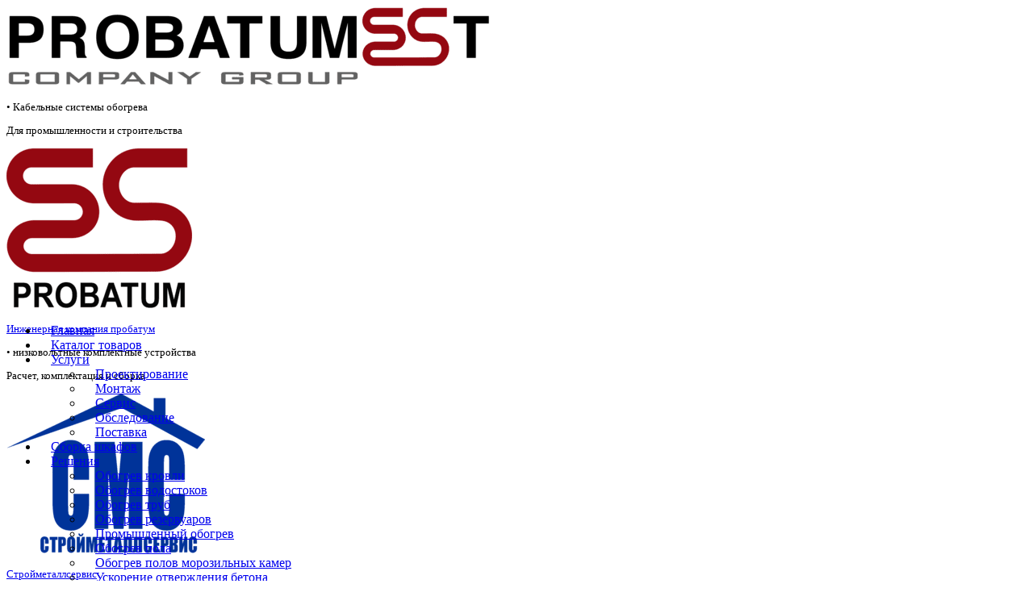

--- FILE ---
content_type: text/html; charset=UTF-8
request_url: https://probatum-est.ru/catalog/accs/my-17/
body_size: 15837
content:
<!DOCTYPE html>
<html lang="ru" dir="ltr">
    <head>
		<meta name="robots" content="index, follow" />
<meta name="description" content="Цены, описание и технические характеристики Комплект для соединения MY-17 - Каталог - Probatum-Est.ru" />
<link href="/bitrix/css/dbogdanoff.cookie/style.min.css?1752397233992" type="text/css"  rel="stylesheet" />
<link href="/local/templates/probatumes/components/bitrix/catalog.element/card_product_new/style.css?175180431032567" type="text/css"  rel="stylesheet" />
<link href="/bitrix/components/ema/form.result.new/templates/.default/style.css?1751555751666" type="text/css"  rel="stylesheet" />
<link href="/local/templates/probatumes/jquery-ui.css?175180428835212" type="text/css"  data-template-style="true"  rel="stylesheet" />
<link href="/local/templates/probatumes/jquery.formstyler.css?17518042878639" type="text/css"  data-template-style="true"  rel="stylesheet" />
<link href="/local/templates/probatumes/fonts/fonts.css?17518043361335" type="text/css"  data-template-style="true"  rel="stylesheet" />
<link href="/local/templates/probatumes/fonts/font-awesome/css/font-awesome.min.css?175180433629062" type="text/css"  data-template-style="true"  rel="stylesheet" />
<link href="/js/fancybox/jquery.mwfancybox.css?17518043388377" type="text/css"  data-template-style="true"  rel="stylesheet" />
<link href="/local/templates/probatumes/components/bitrix/menu/probatumes_top_menu1/style.css?17518043245161" type="text/css"  data-template-style="true"  rel="stylesheet" />
<link href="/local/templates/probatumes/components/bitrix/photo.section/slaider/style.css?1751804322293" type="text/css"  data-template-style="true"  rel="stylesheet" />
<link href="/local/templates/probatumes/components/bitrix/breadcrumb/crumb_probatumest/style.css?1751804334947" type="text/css"  data-template-style="true"  rel="stylesheet" />
<link href="/local/templates/probatumes/components/bitrix/news.list/template_vendors/style.css?1751804329150" type="text/css"  data-template-style="true"  rel="stylesheet" />
<link href="/local/templates/probatumes/components/bitrix/menu/bottom_menu_probatumes/style.css?17519263886291" type="text/css"  data-template-style="true"  rel="stylesheet" />
<link href="/local/templates/probatumes/components/bitrix/menu/bottom_menu_probatumes/themes/blue/colors.css?1751804322693" type="text/css"  data-template-style="true"  rel="stylesheet" />
<link href="/local/templates/probatumes/styles.css?17547462535726" type="text/css"  data-template-style="true"  rel="stylesheet" />
<link href="/local/templates/probatumes/template_styles.css?1754827890149934" type="text/css"  data-template-style="true"  rel="stylesheet" />
<script>if(!window.BX)window.BX={};if(!window.BX.message)window.BX.message=function(mess){if(typeof mess==='object'){for(let i in mess) {BX.message[i]=mess[i];} return true;}};</script>
<script>(window.BX||top.BX).message({"JS_CORE_LOADING":"Загрузка...","JS_CORE_NO_DATA":"- Нет данных -","JS_CORE_WINDOW_CLOSE":"Закрыть","JS_CORE_WINDOW_EXPAND":"Развернуть","JS_CORE_WINDOW_NARROW":"Свернуть в окно","JS_CORE_WINDOW_SAVE":"Сохранить","JS_CORE_WINDOW_CANCEL":"Отменить","JS_CORE_WINDOW_CONTINUE":"Продолжить","JS_CORE_H":"ч","JS_CORE_M":"м","JS_CORE_S":"с","JSADM_AI_HIDE_EXTRA":"Скрыть лишние","JSADM_AI_ALL_NOTIF":"Показать все","JSADM_AUTH_REQ":"Требуется авторизация!","JS_CORE_WINDOW_AUTH":"Войти","JS_CORE_IMAGE_FULL":"Полный размер"});</script>

<script src="/bitrix/js/main/core/core.min.js?1755010089229643"></script>

<script>BX.Runtime.registerExtension({"name":"main.core","namespace":"BX","loaded":true});</script>
<script>BX.setJSList(["\/bitrix\/js\/main\/core\/core_ajax.js","\/bitrix\/js\/main\/core\/core_promise.js","\/bitrix\/js\/main\/polyfill\/promise\/js\/promise.js","\/bitrix\/js\/main\/loadext\/loadext.js","\/bitrix\/js\/main\/loadext\/extension.js","\/bitrix\/js\/main\/polyfill\/promise\/js\/promise.js","\/bitrix\/js\/main\/polyfill\/find\/js\/find.js","\/bitrix\/js\/main\/polyfill\/includes\/js\/includes.js","\/bitrix\/js\/main\/polyfill\/matches\/js\/matches.js","\/bitrix\/js\/ui\/polyfill\/closest\/js\/closest.js","\/bitrix\/js\/main\/polyfill\/fill\/main.polyfill.fill.js","\/bitrix\/js\/main\/polyfill\/find\/js\/find.js","\/bitrix\/js\/main\/polyfill\/matches\/js\/matches.js","\/bitrix\/js\/main\/polyfill\/core\/dist\/polyfill.bundle.js","\/bitrix\/js\/main\/core\/core.js","\/bitrix\/js\/main\/polyfill\/intersectionobserver\/js\/intersectionobserver.js","\/bitrix\/js\/main\/lazyload\/dist\/lazyload.bundle.js","\/bitrix\/js\/main\/polyfill\/core\/dist\/polyfill.bundle.js","\/bitrix\/js\/main\/parambag\/dist\/parambag.bundle.js"]);
</script>
<script>BX.Runtime.registerExtension({"name":"pull.protobuf","namespace":"BX","loaded":true});</script>
<script>BX.Runtime.registerExtension({"name":"rest.client","namespace":"window","loaded":true});</script>
<script>(window.BX||top.BX).message({"pull_server_enabled":"N","pull_config_timestamp":0,"shared_worker_allowed":"Y","pull_guest_mode":"N","pull_guest_user_id":0,"pull_worker_mtime":1751793566});(window.BX||top.BX).message({"PULL_OLD_REVISION":"Для продолжения корректной работы с сайтом необходимо перезагрузить страницу."});</script>
<script>BX.Runtime.registerExtension({"name":"pull.client","namespace":"BX","loaded":true});</script>
<script>BX.Runtime.registerExtension({"name":"pull","namespace":"window","loaded":true});</script>
<script>(window.BX||top.BX).message({"LANGUAGE_ID":"ru","FORMAT_DATE":"DD.MM.YYYY","FORMAT_DATETIME":"DD.MM.YYYY HH:MI:SS","COOKIE_PREFIX":"BITRIX_SM","SERVER_TZ_OFFSET":"10800","UTF_MODE":"Y","SITE_ID":"ru","SITE_DIR":"\/","USER_ID":"","SERVER_TIME":1769840410,"USER_TZ_OFFSET":0,"USER_TZ_AUTO":"Y","bitrix_sessid":"c83262374d4c6eb886dc29ecd6d9f1d1"});</script>


<script src="/bitrix/js/pull/protobuf/protobuf.min.js?175179356676433"></script>
<script src="/bitrix/js/pull/protobuf/model.min.js?175179356614190"></script>
<script src="/bitrix/js/rest/client/rest.client.min.js?17517935679240"></script>
<script src="/bitrix/js/pull/client/pull.client.min.js?175179356649849"></script>
<script src="/bitrix/js/dbogdanoff.cookie/script.min.js?17523972332203"></script>
<script>
					(function () {
						"use strict";

						var counter = function ()
						{
							var cookie = (function (name) {
								var parts = ("; " + document.cookie).split("; " + name + "=");
								if (parts.length == 2) {
									try {return JSON.parse(decodeURIComponent(parts.pop().split(";").shift()));}
									catch (e) {}
								}
							})("BITRIX_CONVERSION_CONTEXT_ru");

							if (cookie && cookie.EXPIRE >= BX.message("SERVER_TIME"))
								return;

							var request = new XMLHttpRequest();
							request.open("POST", "/bitrix/tools/conversion/ajax_counter.php", true);
							request.setRequestHeader("Content-type", "application/x-www-form-urlencoded");
							request.send(
								"SITE_ID="+encodeURIComponent("ru")+
								"&sessid="+encodeURIComponent(BX.bitrix_sessid())+
								"&HTTP_REFERER="+encodeURIComponent(document.referrer)
							);
						};

						if (window.frameRequestStart === true)
							BX.addCustomEvent("onFrameDataReceived", counter);
						else
							BX.ready(counter);
					})();
				</script>
<meta property="og:type" content="product">
<meta property="og:title" content="Комплект для соединения MY-17">
<meta property="og:description" content="">



<script src="/local/templates/probatumes/js/jquery-1.11.1.min.js?175180428895786"></script>
<script src="/js/jquery.formstyler.min.js?175180433816796"></script>
<script src="/js/jquery-ui.js?1751804338470596"></script>
<script src="/js/jquery.tap.js?17518043382132"></script>
<script src="/js/slick.min.js?175180433841953"></script>
<script src="/js/select2.full.min.js?175180433883406"></script>
<script src="/js/i18n/ru.js?17518043381127"></script>
<script src="/js/js_probatumest.js?175180433825981"></script>
<script src="/js/device.min.js?17518043382605"></script>
<script src="/local/templates/probatumes/js/new.js?17518042882804"></script>
<script src="/js/fancybox/jquery.mwfancybox.js?175180433833625"></script>
<script src="/local/templates/probatumes/components/bitrix/menu/probatumes_top_menu1/script.js?1751804324469"></script>
<script src="/local/templates/probatumes/components/bitrix/menu/bottom_menu_probatumes/script.js?17518043223555"></script>
<script src="/local/templates/probatumes/components/bitrix/catalog.element/card_product_new/script.js?175180431071670"></script>



        <title>Комплект для соединения MY-17 - Каталог - Probatum-Est.ru</title>
																                                                                        			<meta name="viewport" content="width=device-width,maximum-scale=2,minimum-scale=1">
                <link rel="stylesheet" href="/local/templates/probatumes/responsive.css" />
                    <link rel="canonical" href="https://probatum-est.ru/catalog/accs/my-17/" />
        

    </head>
    <body>

        		            <div id="conteiner_2">
                <div id="head">
				    <div id="head_line"></div>
					<div class="white ">
<!--                            <div id="logo_left">-->
<!--                                --><!--                            </div>-->
<!--                            <div id="feedback">-->
<!--                                --><!--                            </div>-->
<!--                            <div id="numbers">-->
<!--                                --><!--                            </div>-->

                            <div class="new_header">
                                <a href="/" title="Греющий кабель Probatum" class="new_header__img-wrapper">
                                    <img class="new_header-logo" src="/local/templates/probatumes/images/logo_png_new.png" alt="Греющий кабель Probatum"/>
                                </a>
                                <div class="new_header__item new_header__item-text">
                                    <div>
                                        <p class="new_header__font font_bold">•	Кабельные системы обогрева</p>
                                        <p class="new_header__font">Для промышленности и строительства</p>
                                    </div>
                                    <a class="flex_row" href="/o-kompanii/#pro">
                                        <img class="new_header__img" src="/local/templates/probatumes/images/Logo_ec_pro_new.png"/>
                                        <p class="new_header__font">Инженерная компания пробатум</p>
                                    </a>
                                </div>
                                <div class="new_header__item new_header__item-text">
                                    <div>
                                        <p class="new_header__font font_bold">•	низковольтные комплектные устройства</p>
                                        <p class="new_header__font">Расчет, комплектация и сборка</p>
                                    </div>
                                    <a class="flex_row" href="/o-kompanii/#sms">
                                        <img class="new_header__img" src="/local/templates/probatumes/images/Logo_sms_new.png"/>
                                        <p class="new_header__font">Стройметаллсервис</p>
                                    </a>
                                </div>
                                <div class="new_header__item  new_header__item-cont">
                                    <a href="tel:+74951207011" class="header_contacts">+7 (495) 120-70-11</a>
                                    <a href="tel:+74951207066" class="header_contacts">+7 (495) 120-70-66</a>
                                    <a href="mailto:info@probatum-est.ru" class="header_contacts">info@probatum-est.ru</a>
                                    <a href="/reg.php" class="header_contacts header_contacts-auth">Регистрация / Вход</a>
                                </div>
                            </div>
                    
									    <div id="menu_top">
                        <div class="responsive_navicon"><svg x="0px" y="0px" width="512px" height="512px" viewBox="0 0 459 459">
	<path d="M0,382.5h459v-51H0V382.5z M0,255h459v-51H0V255z M0,76.5v51h459v-51H0z" fill="#FFFFFF"/>
</svg>
</div>
                        <div class="responsive_navholder"></div>
					    
<ul id="horizontal-multilevel-menu">
											<li><a href="/" class="root-item"><span>Главная</span></a></li>
																		<li><a href="/catalog/" class="root-item root-item-selected"><span>Каталог товаров</span></a></li>
														<li class="have_ul"><a href="/services/" class="root-item"><span>Услуги</span></a>
				<ul>
															<li><a href="/services/project/">Проектирование</a></li>
																		<li><a href="/services/montazh/">Монтаж</a></li>
																		<li><a href="/services/repair/">Сервис</a></li>
																		<li><a href="/services/teplovizor/">Обследование</a></li>
																		<li><a href="/services/postavka/">Поставка</a></li>
										</ul></li>											<li><a href="/services/sborka-shkafov-upravleniya-i-avtomatiki/" class="root-item"><span>Сборка шкафов</span></a></li>
														<li class="have_ul"><a href="/kabelnyij-obogrev/" class="root-item"><span>Решения</span></a>
				<ul>
															<li><a href="/obogrev-krovli/">Обогрев кровли</a></li>
																		<li><a href="/kabelnyij-obogrev/obogrev-zhelobov-vodostokov/">Обогрев водостоков</a></li>
																		<li><a href="/obogrev-truboprovodov/">Обогрев труб</a></li>
																		<li><a href="/obogrev-rezervuarov/">Обогрев резервуаров</a></li>
																		<li><a href="/promyishlennyij-obogrev/">Промышленный обогрев</a></li>
																		<li><a href="/teplyie-polyi/">Обогрев пола</a></li>
																		<li><a href="/obogrev-polov-morozilnih-kamer/">Обогрев полов морозильных камер</a></li>
																		<li><a href="/otverzhdenie-betona/">Ускорение отверждения бетона</a></li>
																		<li><a href="/obogrev-ploshhadokstupenej/">Обогрев открытых площадок</a></li>
										</ul></li>											<li><a href="/our_projects/" class="root-item"><span>Наши объекты</span></a></li>
																		<li><a href="/wiki/" class="root-item"><span>База знаний</span></a></li>
																		<li><a href="/kontaktyi/" class="root-item"><span>Контакты</span></a></li>
							</ul>
<div class="menu-clear-left"></div>
                        <div class="responsive_search_but"><svg xmlns="http://www.w3.org/2000/svg" x="0px" y="0px" viewBox="0 0 472 472">
<path style="fill:#ffffff;" d="M345,281.5c18-29.333,27-61.333,27-96c0-51.333-18.167-95-54.5-131s-80.167-54-131.5-54
			s-95.167,18-131.5,54S0,134.167,0,185.5S18.167,280.667,54.5,317s80.167,54.5,131.5,54.5c34.667,0,66.667-9,96-27l127,127l63-63
			L345,281.5z M267.5,267c-22.333,22.333-49.5,33.5-81.5,33.5c-31.333,0-58.333-11.167-81-33.5s-34-49.333-34-81
			s11.333-58.667,34-81s49.667-33.833,81-34.5c32,0.667,59.167,12.167,81.5,34.5s33.5,49.333,33.5,81S289.833,244.667,267.5,267z"/>
</svg>
</div>
				    </div>
                    				    <div id="grey_box">
					    <form method="get" action="/catalog/search.php">
						<div>
						    				            <input type="text" id="text1" name="q" value=""/>
							<input type="submit" id="search_tovar" name="search_sait" value="по товарам"/>
							<a href="/search.php" id="search_sait">по сайту</a>
						</div>
						</form>
				    </div>
                    					</div>
                </div>
                <div id="content">
                 
                    <div class="block_catalog">

                                        
                                                                                    
            
                                        <div id="breadcrumb"><div itemscope itemtype="https://schema.org/BreadcrumbList"><div itemprop="itemListElement" itemscope itemtype="https://schema.org/ListItem"><a itemprop="item" href="/" title="Главная" rel='nofollow'><span itemprop="name">Главная</span></a><meta itemprop="position" content="1" /></div><div itemprop="itemListElement" itemscope itemtype="https://schema.org/ListItem"><span class="slash">/</span><a itemprop="item" href="/catalog/" title="Каталог" rel='nofollow'><span itemprop="name">Каталог</span></a><meta itemprop="position" content="2" /></div><div itemprop="itemListElement" itemscope itemtype="https://schema.org/ListItem"><span class="slash">/</span><a itemprop="item" href="/catalog/accs/" title="Комплектующие и аксессуары"><span itemprop="name">Комплектующие и аксессуары</span></a><meta itemprop="position" content="3" /></div><div itemprop="itemListElement" itemscope itemtype="https://schema.org/ListItem"><span class="slash">/</span><span itemprop="item"><span itemprop="name">Комплект для соединения MY-17</span></span><meta itemprop="position" content="4" /></div></div></div>
                     
                                                    <!--в разделе каталога заголовок выводится в самом шаблоне компонента-->
                                                                <script>
        var initialOfferIdFromUrl = false;
        var selectedOfferData = null;
    </script>

    <div id="catalog">

    <div class="gradient">
        <a id="prices_link"></a>
        <span>Цены</span>
    </div>

    <!-- Стили для отображения таблицы -->
    <style>
        .table.view_desktop .name_art {
            margin-left: 10px;
        }
        .table_wrapper .table.view_desktop .left_block {
            width: 100%;
        }
        .table_wrapper .table.view_desktop .right_block {
            overflow: hidden;
            min-width: 450px;
        }
        .table_wrapper .table.view_desktop .left_block .block_img {
            width: 40%;
            max-width: 400px;
            display: inline-block;
            box-sizing: border-box;
            float: left;
            padding: 15px 3% 0 3%;
        }
        .table_wrapper .table.view_desktop .left_block .block_img img {
            width: 100%;
            max-width: none;
            margin: 0;
        }
        .table_wrapper .table.view_desktop .left_block select {
            display: inline-block;
            margin: 15px 3% 0 3%;
            overflow-x: auto;
            width: 48%;
            max-width: 500px;
        }
        :root {
            --primary-color: #0066cc;
            --secondary-color: #f5f5f5;
        }
        @media screen and (max-width: 768px) {
            .table_wrapper .table.view_desktop {
                display: none !important;
            }
        }
        @media screen and (min-width: 769px) {
            .table_wrapper .table.view_mobile {
                display: none !important;
            }
        }
        @media screen and (min-width: 1025px) {
            .table_wrapper .table.view_desktop .left_block {
                float: left;
            }
            .table_wrapper .table.view_desktop .left_block.no_offers {
                width: 35% !important;
            }
            .table_wrapper .table.view_desktop .left_block.no_offers .block_img {
                width: 100% !important;
            }
        }
        @media screen and (min-width: 1366px) and (max-width: 1439px) {
            .table_wrapper .table.view_desktop .left_block .block_img {
                width: 25%;
                max-width: 400px;
            }
            .table_wrapper .table.view_desktop .left_block {
                width: 55%;
            }
            .table_wrapper .table.view_desktop .right_block .block_tech {
                margin-left: 0 !important;
                width: 56% !important;
            }
            .table_wrapper .table.view_desktop .right_block .block_desc {
                margin-left: 3% !important;
                width: 40% !important;
            }
            .table_wrapper .table.view_desktop .left_block select {
                width: 63%;
            }
        }
        @media screen and (min-width: 1440px) {
            .table_wrapper .table.view_desktop .left_block {
                width: 63%;
            }
            .table_wrapper .table.view_desktop .right_block .block_tech {
                margin-left: 0 !important;
                width: 56% !important;
            }
            .table_wrapper .table.view_desktop .right_block .block_desc {
                margin-left: 3% !important;
                width: 40% !important;
            }
        }
        /* Принудительно устанавливаем белый цвет цены в десктопной версии */
        @media screen and (min-width: 769px) {
            .table.view_desktop .td .price,
            .table.view_desktop .td .price p,
            .table.view_desktop .td .price span,
            .table.view_desktop .td .price .veralprice,
            .table.view_desktop .td .price .veralprice p,
            .table.view_desktop .td .price .veralprice span {
                color: white !important;
            }

            /* Старая цена - зачёркнутая и полупрозрачная */
            .table.view_desktop .td .price .old-price {
                text-decoration: line-through;
                opacity: 0.7;
            }
        }
    </style>

    <script>
        function updateDesktopView($blockProduct) {
            var $contentDesktop = $(".table.view_desktop");

            // Клонируем .td из мобильной версии
            var $blockTDProduct = $blockProduct.find(".td").first().clone();

            // Убираем стрелку (img_str)
            $blockTDProduct.find(".img_str").remove();

            // Обновляем название и единицу измерения
            $contentDesktop.find(".name_art").html($blockTDProduct.find(".name_art").html());
            $contentDesktop.find(".unit").html($blockTDProduct.find(".unit").html());

            // ВАЖНО: Обновляем блок с ценой
            var $priceBlock = $blockTDProduct.find(".price");
            if ($priceBlock.length > 0) {
                $contentDesktop.find(".td .price").html($priceBlock.html());
            }

            // Обновляем блок с кнопкой "Купить"
            var $addBlock = $blockTDProduct.find(".add");
            if ($addBlock.length > 0) {
                $contentDesktop.find(".add").html($addBlock.html());
            }

            // Обновляем изображение
            var $imgSrc = $blockProduct.find(".js_img_product").attr("src");
            if ($imgSrc) {
                $contentDesktop.find(".js_img_product").attr("src", $imgSrc);
            }

            // Обновляем правый блок (характеристики и описание)
            $contentDesktop.find(".right_block").html($blockProduct.find(".right_block").html());
        }


        function updateMetaTagsForSku(offerData) {
            if (!offerData) return;

            // Обновляем title страницы
            if (offerData.NAME) {
                document.title = offerData.NAME;
            }

            // Обновляем H1 на странице
            var h1Elements = document.querySelectorAll('h1');
            h1Elements.forEach(function(h1) {
                h1.textContent = offerData.NAME || h1.textContent;
            });

            // Обновляем meta description
            var metaDescription = document.querySelector('meta[name="description"]');
            if (metaDescription && offerData.PREVIEW_TEXT) {
                metaDescription.content = offerData.PREVIEW_TEXT;
            }

            // Обновляем meta title
            var metaTitle = document.querySelector('meta[property="title"]');
            if (metaTitle && offerData.NAME) {
                metaTitle.content = offerData.NAME;
            }

            // Обновляем Open Graph теги
            var ogTitle = document.querySelector('meta[property="og:title"]');
            if (ogTitle && offerData.NAME) {
                ogTitle.content = offerData.NAME;
            }

            var ogDescription = document.querySelector('meta[property="og:description"]');
            if (ogDescription && offerData.PREVIEW_TEXT) {
                ogDescription.content = offerData.PREVIEW_TEXT;
            }

            // Обновляем canonical и og:url
            var currentUrl = window.location.origin + window.location.pathname;

            var canonical = document.querySelector('link[rel="canonical"]');
            if (canonical) {
                canonical.href = currentUrl;
            }

            var ogUrl = document.querySelector('meta[property="og:url"]');
            if (ogUrl) {
                ogUrl.content = currentUrl;
            }

            // Обновляем og:image — конвертируем в абсолютный URL
            var ogImage = document.querySelector('meta[property="og:image"]');
            if (ogImage && offerData.IMAGE_SRC) {
                // Если src начинается с / — добавляем домен
                var imageUrl = offerData.IMAGE_SRC;
                if (imageUrl.startsWith('/')) {
                    imageUrl = window.location.origin + imageUrl;
                }
                ogImage.content = imageUrl;
            }

            // Обновляем Twitter Card
            var twitterTitle = document.querySelector('meta[name="twitter:title"]');
            if (twitterTitle && offerData.NAME) {
                twitterTitle.content = offerData.NAME;
            }

            var twitterDescription = document.querySelector('meta[name="twitter:description"]');
            if (twitterDescription && offerData.PREVIEW_TEXT) {
                twitterDescription.content = offerData.PREVIEW_TEXT;
            }
        }

        function updateUrlForSku(offerCode, offerId) {
            if (!offerCode) return;

            const currentPath = window.location.pathname;
            const pathParts = currentPath.split('/').filter(part => part);

            // Формируем новый URL: /catalog/section/product/offer
            let newUrl = '/catalog/' + pathParts[1] + '/' + pathParts[2] + '/' + offerCode;

            // Обновляем URL без перезагрузки страницы
            window.history.replaceState({offerId: offerId, offerCode: offerCode}, '', newUrl);

            // Обновляем canonical
            const canonical = document.querySelector('link[rel="canonical"]');
            if (canonical) {
                canonical.href = window.location.origin + newUrl;
            }

            // Обновляем Open Graph URL
            const ogUrl = document.querySelector('meta[property="og:url"]');
            if (ogUrl) {
                ogUrl.content = window.location.origin + newUrl;
            }
        }

        $(document).on("change", "#select_offers", function () {
            var $offerID = $(this).val();
            var $selectedOption = $(this).find('option:selected');
            var $offerCode = $selectedOption.data('code');
            var $blockProduct = $(".table.js .product_block[data-offer='" + $offerID + "']");

            if ($blockProduct.length > 0) {
                updateDesktopView($blockProduct);

                // Получаем данные выбранного оффера
                var offerData = null;

                // Ищем данные оффера в JS_OFFERS (если доступно)
                if (typeof BX !== 'undefined' && BX.message && BX.message('JS_OFFERS')) {
                    var jsOffers = BX.message('JS_OFFERS');
                    for (var i in jsOffers) {
                        if (jsOffers[i].ID == $offerID) {
                            offerData = jsOffers[i];
                            break;
                        }
                    }
                }

                // Альтернативный способ - получаем данные из DOM
                if (!offerData) {
                    offerData = {
                        ID: $offerID,
                        CODE: $offerCode,
                        NAME: $blockProduct.find('.name_art p').text(),
                        PREVIEW_TEXT: $blockProduct.find('.small').text(),
                        IMAGE_SRC: $blockProduct.find('.js_img_product').attr('src')
                    };
                } else {
                    // Если данные есть в JS_OFFERS, добавляем IMAGE_SRC из DOM
                    offerData.IMAGE_SRC = $blockProduct.find('.js_img_product').attr('src');
                }

                // Обновляем URL
                if ($offerCode) {
                    updateUrlForSku($offerCode, $offerID);
                }

                // Обновляем мета-теги
                updateMetaTagsForSku(offerData);
            }
        });

        // Обработчик для мобильной версии (на .img_str и .name_art)
        $(document).on("click", ".table.js.view_mobile .img_str, .table.js.view_mobile .name_art", function (e) {
            e.preventDefault();

            var $blockProduct = $(this).closest(".product_block");
            var $offerID = $blockProduct.data("offer");
            var $offerCode = $blockProduct.find(".name_art p").data("code") || $blockProduct.attr("data-offer");

            if ($blockProduct.length > 0) {
                // Получаем данные выбранного оффера
                var offerData = null;

                // Ищем данные оффера в JS_OFFERS (если доступно)
                if (typeof BX !== "undefined" && BX.message && BX.message("JS_OFFERS")) {
                    var jsOffers = BX.message("JS_OFFERS");
                    for (var i in jsOffers) {
                        if (jsOffers[i].ID == $offerID) {
                            offerData = jsOffers[i];
                            break;
                        }
                    }
                }

                // Альтернативный способ - получаем данные из DOM
                if (!offerData) {
                    offerData = {
                        ID: $offerID,
                        CODE: $offerCode,
                        NAME: $blockProduct.find(".name_art p").text(),
                        PREVIEW_TEXT: $blockProduct.find(".small").text(),
                        IMAGE_SRC: $blockProduct.find(".js_img_product").attr("src")
                    };
                } else {
                    // Если данные есть в JS_OFFERS, добавляем IMAGE_SRC из DOM
                    offerData.IMAGE_SRC = $blockProduct.find(".js_img_product").attr("src");
                }

                // Обновляем URL
                if ($offerCode) {
                    updateUrlForSku($offerCode, $offerID);
                }

                // Обновляем мета-теги
                updateMetaTagsForSku(offerData);

                // Разворачиваем блок (если нужно, для сохранения текущей логики интерфейса)
                $blockProduct.find(".first").slideToggle();
            }
        });

        // Принудительно вызываем обновление при загрузке с учетом URL
        $(document).ready(function () {
            // Проверяем, задана ли переменная из detail.php и соответствует ли она существующему офферу
            if (typeof initialOfferIdFromUrl !== 'undefined' && initialOfferIdFromUrl !== false) {
                // Устанавливаем значение селекта в нужный ID
                var $selectOffers = $("#select_offers");
                if ($selectOffers.length > 0 && $selectOffers.find("option[value='" + initialOfferIdFromUrl + "']").length > 0) {
                    $selectOffers.val(initialOfferIdFromUrl);
                    // Находим блок мобильной верстки для этого оффера
                    var $initialBlockProduct = $(".table.js .product_block[data-offer='" + initialOfferIdFromUrl + "']");
                    if ($initialBlockProduct.length > 0) {
                        // Обновляем десктопную таблицу напрямую данными из нужного мобильного блока
                        updateDesktopView($initialBlockProduct);
                    }
                } else {
                    // Если оффер не найден или селект отсутствует, используем стандартную логику
                    if ($("#select_offers").length > 0) {
                        $("#select_offers").trigger('change');
                    } else {
                        var $firstProductBlock = $(".table.js .product_block").first();
                        if ($firstProductBlock.length > 0) {
                            updateDesktopView($firstProductBlock);
                        }
                    }
                }
            } else {
                // Если initialOfferIdFromUrl не определена или равна false, используем старую логику
                if ($("#select_offers").length > 0) {
                    $("#select_offers").trigger('change');
                } else {
                    var $firstProductBlock = $(".table.js .product_block").first();
                    if ($firstProductBlock.length > 0) {
                        updateDesktopView($firstProductBlock);
                    }
                }
            }
        });
    </script>

    <div class="table_wrapper">
        <div class="thead">
            <div class="name">Наименование</div>
            <div class="unit"><span class="desktop">Единица измерения</span><span class="mobile">Ед. изм.</span></div>
            <div class="price">Цена</div>
        </div>
        <div class="table view_desktop" itemscope itemtype="http://schema.org/Product">
                            <div class="td tr_click">
                    <div class="name_art">
                        <p itemprop="name">Комплект для соединения MY-17</p>
                    </div>
                    <div class="unit">шт</div>
                    <div class="price">
                                                    <div itemprop="offers" itemscope itemtype="http://schema.org/Offer">
                                                                                                            <!-- Нет скидки -->
                                        <p><span itemprop="price">3900</span> руб</p>
                                                                                                    <meta itemprop="priceCurrency" content="RUB"/>
                                <meta itemprop="availability" content="InStock"/>
                                <link itemprop="itemCondition" href="http://schema.org/NewCondition"/>
                            </div>
                                            </div>
                    <div class="add">
                                                    <form action="/order.php" method="GET">
                                <input type="hidden" name="art" value="27045">
                                <input type="number" name="quantity" value="1" min="1" style="width: 60px; margin-right: 10px;">
                                <button type="submit" onclick="yaCounter56634856.reachGoal('dobavit_v_korzinu');">Купить</button>
                            </form>
                            <a href="#" style="display: none;">Добавлено</a>
                                            </div>
                </div>
                <div class="first" style="display: block;">
                                            <div class="left_block no_offers">
                            <div class="block_img"><img class="js_img_product" src="/upload/iblock/86f/my-17.jpg" alt="Комплект для соединения MY-17" itemprop="image"></div>
                            <div style="clear: both"></div>
                        </div>
                                        <div class="right_block">
                                                                            <div itemprop="description">
                                <div class="tech_characteristics block_tech">
                                    <strong>Технические характеристики:</strong><br/>
                                                                                                                                                                                                                                                                                <div class="line">
                                        <span data-title="ART_SKU">
                                                                                        SKU:                                        </span>
                                                <small>
                                                    43059011000002                                                </small>
                                            </div>
                                                                                                                                                                                                                                                                                                                                                                                                                                                                                                                                                                                                                                                                                                                                                                                                                                                                                                                                                                                                                                                                                                                                                                                                                                                                                                                                                                                                                                                                                                                                                                                                                                                                                                                                                <div class="line">
                                        <span data-title="EXE_AREA">
                                                                                        Взрывозащита:                                        </span>
                                                <small>
                                                    Да                                                </small>
                                            </div>
                                                                                                                                                                                                                                                                                                                                                                                                                                                                                                                                                                                                                                                                                                                                                                                                                                                                                                                                                                                                                                                                                                                                                                                                                                                                                                                                                                                                                                                                                                                                                                                                                                                                                                                                                                                                                                                                                                                                                                                                                                                                                                                                                                    </div>
                            </div>
                                                <div class="text ">
                            <div class="tech_characteristics block_desc">
                                <strong>Краткое описание:</strong><br/>
                                                                    <div class="small" itemprop="description">
                                        Комплект MY-17 предназначен для соединения высокотемператур-ных саморегулирующихся электрических нагревательных лент марокVC (свыше 125 °С) c оболочкой из фторопласта с максимальной тем-пературой воздействия 190 °С. Комплект MY-17 включает в себя тер-мо усаживаемые трубки на основе фторполимера, припой, меднуюлуженую плетенку, фторопластовую ленту и клей-герметик.                                    </div>
                                                                                                                                                                                                                                                                                                                                                                                                                                                                                                <div class="line">
                                    <span>
                                                                                Производитель:                                     </span>
                                            <small itemprop="brand">
                                                SST                                            </small>
                                        </div>
                                                                                                                                                                                                                                                                                                                                                                                                                                                                                                                                                                                                                                                                                                                                                                                                                                                                                                                                                                                                                                                                                                                                                                                                                                                                                                                                                                                                                                                                                                                                                                                                                                                                                                                                                                                                                                                                                                                                                                                                                                                                                                                                                                                                                                                                                                                                            <div class="line">
                                    <span>
                                                                                Срок поставки:                                     </span>
                                            <small >
                                                1-3 дня                                            </small>
                                        </div>
                                                                                                                                                                                                                    <div class="line">
                                    <span>
                                                                                Применение:                                     </span>
                                            <small>
                                                <a href="/obogrev-rezervuarov/">обогрев резервуаров</a>, <a href="/obogrev-truboprovodov/">обогрев труб</a>, промышленный обогрев                                            </small>
                                        </div>
                                                                                                                                                                                                                                                                                                                                                                                                                                                                                                                                                                                                                                                                                                                                                                                                        </div>
                        </div>
                        <div style="clear: both"></div>
                    </div>
                </div>
                    </div>
        <div class="table js view_mobile">
                                            <div data-offer="27045" class="product_block">
                    <div class="td tr_click">
                        <div class="img_str">
                            <a class="hidden" href="#" name="27045"></a>
                            <img src="/images_probatumes/str1.png" alt="Раскрыть"/>
                        </div>
                        <div class="name_art">
                            <p data-code="my-17">
                                Комплект для соединения MY-17                            </p>
                        </div>
                        <div class="unit">шт</div>
                        <div class="price">
                                                            <div>
                                                                                                                        <!-- Нет скидки -->
                                            <p><span>3900</span> руб</p>
                                                                                                            </div>
                                                    </div>
                        <div class="add">
                                                            <a href="/order.php?art=27045" onclick="yaCounter56634856.reachGoal('dobavit_v_korzinu');">Купить</a>
                                <a href="#">Добавлено</a>
                                                    </div>
                    </div>
                    <div class="first" style="display: block;">
                        <img class="js_img_product" src="/upload/iblock/86f/my-17.jpg" alt="Комплект для соединения MY-17"/>
                                                <div class="right_block">
                                                            <div>
                                    <div class="tech_characteristics">
                                        <strong>Технические характеристики:</strong><br/>
                                                                                                                                                                                                                                                                                                            <div class="line">
                                                <span data-title="ART_SKU">
                                                                                                        SKU:                                                </span>
                                                    <small>
                                                        43059011000002                                                    </small>
                                                </div>
                                                                                                                                                                                                                                                                                                                                                                                                                                                                                                                                                                                                                                                                                                                                                                                                                                                                                                                                                                                                                                                                                                                                                                                                                                                                                                                                                                                                                                                                                                                                                                                                                                                                                                                                                                                                                                                                                                                                <div class="line">
                                                <span data-title="EXE_AREA">
                                                                                                        Взрывозащита:                                                </span>
                                                    <small>
                                                        Да                                                    </small>
                                                </div>
                                                                                                                                                                                                                                                                                                                                                                                                                                                                                                                                                                                                                                                                                                                                                                                                                                                                                                                                                                                                                                                                                                                                                                                                                                                                                                                                                                                                                                                                                                                                                                                                                                                                                                                                                                                                                                                                                                                                                                                                                                                                                                                                                                                                                                                                                                                                                                                                </div>
                                </div>
                                                        <div class="text ">
                                <div class="tech_characteristics">
                                    <strong>Краткое описание:</strong><br/>
                                                                            <div class="small">
                                            Комплект MY-17 предназначен для соединения высокотемператур-ных саморегулирующихся электрических нагревательных лент марокVC (свыше 125 °С) c оболочкой из фторопласта с максимальной тем-пературой воздействия 190 °С. Комплект MY-17 включает в себя тер-мо усаживаемые трубки на основе фторполимера, припой, меднуюлуженую плетенку, фторопластовую ленту и клей-герметик.                                        </div>
                                                                                                                                                                                                                                                                                                                                                                                                                                                                                                                                                        <div class="line">
                                            <span>
                                                                                                Производитель:                                             </span>
                                                <small>
                                                    SST                                                </small>
                                            </div>
                                                                                                                                                                                                                                                                                                                                                                                                                                                                                                                                                                                                                                                                                                                                                                                                                                                                                                                                                                                                                                                                                                                                                                                                                                                                                                                                                                                                                                                                                                                                                                                                                                                                                                                                                                                                                                                                                                                                                                                                                                                                                                                                                                                                                                                                                                                                                                                                                                                                                                                                                                                                                    <div class="line">
                                            <span>
                                                                                                Срок поставки:                                             </span>
                                                <small>
                                                    1-3 дня                                                </small>
                                            </div>
                                                                                                                                                                                                                                            <div class="line">
                                            <span>
                                                                                                Применение:                                             </span>
                                                <small>
                                                    <a href="/obogrev-rezervuarov/">обогрев резервуаров</a>, <a href="/obogrev-truboprovodov/">обогрев труб</a>, промышленный обогрев                                                </small>
                                            </div>
                                                                                                                                                                                                                                                                                                                                                                                                                                                                                                                                                                                                                                                                                                                                                                                                                                                                                                    </div>
                            </div>
                            <div style="clear: both"></div>
                        </div>
                    </div>
                </div>
                    </div>
    </div>



    <div class="gradient">
        <span>Сопутствующие товары</span>
    </div>
        <div class="bestseller">
        <ul>
                                            <li>
                    <a href="/catalog/nagrevatelnye_kabeli/SST_VC/lenta40vc2-f">
                        <div class="devi">
                            <div class="img"><img src="/upload/resize_cache/iblock/7fb/155_140_2/vc.png" alt="Саморегулирующаяся электрическая нагревательная лента 40VC2-F" /><div class="helper"></div></div>
                            <hr/>
                            <div class="text">
                                <span>Саморегулирующаяся электрическая нагревательная лента 40VC2-F</span>
                                <div class="strong"></div>
                            </div>
                        </div>
                    </a>
                </li>
                                    </ul>
    </div>


    <link href="/js/fancybox/jquery.mwfancybox.css" type="text/css" rel="stylesheet" />
    <script type="text/javascript" src="/js/fancybox/jquery.mwfancybox.js"></script>
    <script>
        document.addEventListener("DOMContentLoaded", function() {
            document.addEventListener("click", function(e) {
                if (e.target.closest("a.requestprice_link")) {
                    e.preventDefault();
                    const name = e.target.closest("a.requestprice_link").getAttribute("data-name");
                    document.querySelector("input[name='form_text_20']").value = name;

                    $.fancybox({
                        type: 'inline',
                        href: '#requestprice_form',
                        helpers: {
                            overlay: {
                                locked: false
                            }
                        }
                    });
                }
            });

            // Обновление URL при изменении SKU
            function updateUrlOnSkuChange() {
                const selectOffers = document.getElementById('select_offers');
                if (selectOffers) {
                    selectOffers.addEventListener('change', function() {
                        const selectedOfferId = this.value;
                        const selectedOption = this.options[this.selectedIndex];
                        const offerCode = selectedOption.getAttribute('data-code');

                        if (offerCode) {
                            const currentPath = window.location.pathname;
                            const pathParts = currentPath.split('/').filter(part => part);

                            // Формируем новый URL: /catalog/section/product/offer/
                            let newUrl = '/catalog/' + pathParts[1] + '/' + pathParts[2] + '/' + offerCode + '/';

                            // Обновляем URL без перезагрузки страницы
                            window.history.pushState({}, '', newUrl);

                            // Обновляем canonical
                            const canonical = document.querySelector('link[rel="canonical"]');
                            if (canonical) {
                                canonical.href = window.location.origin + newUrl;
                            }
                        }
                    });
                }
            }

            updateUrlOnSkuChange();
        });
    </script>

    <div class="requestprice_form" id="requestprice_form">
        <div id="comp_c12b97ebc5ed5c98f34888c51b664716">


<form name="SIMPLE_FORM_5" action="/catalog/accs/my-17/?SECTION_CODE=accs&amp;PRODUCT_CODE=my-17" method="POST" enctype="multipart/form-data"><input type="hidden" name="bxajaxid" id="bxajaxid_c12b97ebc5ed5c98f34888c51b664716_8BACKi" value="c12b97ebc5ed5c98f34888c51b664716" /><input type="hidden" name="AJAX_CALL" value="Y" /><script>
function _processform_8BACKi(){
	if (BX('bxajaxid_c12b97ebc5ed5c98f34888c51b664716_8BACKi'))
	{
		var obForm = BX('bxajaxid_c12b97ebc5ed5c98f34888c51b664716_8BACKi').form;
		BX.bind(obForm, 'submit', function() {BX.ajax.submitComponentForm(this, 'comp_c12b97ebc5ed5c98f34888c51b664716', true)});
	}
	BX.removeCustomEvent('onAjaxSuccess', _processform_8BACKi);
}
if (BX('bxajaxid_c12b97ebc5ed5c98f34888c51b664716_8BACKi'))
	_processform_8BACKi();
else
	BX.addCustomEvent('onAjaxSuccess', _processform_8BACKi);
</script><input type="hidden" name="sessid" id="sessid" value="c83262374d4c6eb886dc29ecd6d9f1d1" /><input type="hidden" name="WEB_FORM_ID" value="5" />
<table>
	<tr>
		<td>	<h3>Запрос стоимости товара</h3>

			<p></p>
		</td>
	</tr>
	</table>
<br />
<table class="form-table data-table">
	<thead>
		<tr>
			<th colspan="2">&nbsp;</th>
		</tr>
	</thead>
	<tbody>
			<tr>
			<td>
								Я хочу узнать цену на							</td>
			<td><input type="text"  class="inputtext"  name="form_text_20" value=""></td>
		</tr>
			<tr>
			<td>
								E-mail<font color='red'><span class='form-required starrequired'>*</span></font>							</td>
			<td><input type="text"  class="inputtext"  name="form_email_21" value="" size="0" /></td>
		</tr>
			<tr>
			<td>
								Телефон<font color='red'><span class='form-required starrequired'>*</span></font>							</td>
			<td><input type="text"  class="inputtext"  name="form_text_22" value=""></td>
		</tr>
		</tbody>
	<tfoot>
    <style>
        input[type='submit']:disabled{
            opacity: 0.5;
        }
    </style>
    <script>
        function CheckUserAgree() {
            $(".js_check_user_agree").each(function (index,element) {
                if ($(this).prop("checked")) {
                    $(this).parents("form").find("input[type='submit']").prop("disabled",false);
                }
                else{
                    $(this).parents("form").find("input[type='submit']").prop("disabled",true);
                }
            })
        }
        $(document).ready(function ($) {
            CheckUserAgree();
            $(document).on("change",".js_check_user_agree", function(){CheckUserAgree()});
        })
    </script>
		<tr>
			<th colspan="2">
				<input  type="submit" name="web_form_submit" value="Отправить" />
								&nbsp;<input type="reset" value="Сбросить" />
			</th>
		</tr>
	</tfoot>
</table>
<p>
<font color='red'><span class='form-required starrequired'>*</span></font> - обязательные поля</p>
</form></div>    </div>

            </div>                    </div> </div> <div class="wrapper_fotter">
    <div class="center_footer">
        <div class="slider-vendors">
            <div class="gradient_vendors"><span>Производители</span></div>
            <script>if (window.location.hash != '' && window.location.hash != '#') top.BX.ajax.history.checkRedirectStart('bxajaxid', '0eaaab8c9a2d4cde3b61d7f04aaffa21')</script><div id="comp_0eaaab8c9a2d4cde3b61d7f04aaffa21">
<div class="gallery_wrapper carousel">
  <div class="slick-slider">
            				<div id="bx_3218110189_24068"><a href="/vendors/sstenergo/"><img src="/upload/resize_cache/iblock/544/175_65_0/sstenergo_logo180.jpg" alt="SSTENERGO" /></a></div>
		        				<div id="bx_3218110189_24066"><a href="/vendors/sst/"><img src="/upload/resize_cache/iblock/a07/175_65_0/Безымянный.png" alt="ОКБ ГАММА" /></a></div>
		        				<div id="bx_3218110189_24063"><a href="/vendors/raychem/"><img src="/upload/iblock/490/Безымянный.png" alt="Raychem" /></a></div>
		        				<div id="bx_3218110189_26732"><a href="/vendors/bartec/"><img src="/upload/iblock/673/bartec_logo.jpg" alt="Bartec" /></a></div>
		        				<div id="bx_3218110189_24064"><a href="/vendors/nelson/"><img src="/upload/resize_cache/iblock/c09/175_65_0/nelsoneasyheat.jpg" alt="Nelson" /></a></div>
		        				<div id="bx_3218110189_24067"><a href="/vendors/nexans/"><img src="/upload/iblock/388/Безымянный.png" alt="Nexans" /></a></div>
		        				<div id="bx_3218110189_24065"><a href="/vendors/ojelectronics/"><img src="/upload/iblock/f07/Безымянный.png" alt="OJ Electronics" /></a></div>
		        				<div id="bx_3218110189_32852"><a href="/vendors/sst/"><img src="" alt="SST" /></a></div>
		        				<div id="bx_3218110189_32849"><a href="/vendors/thermostat/"><img src="" alt="thermostat" /></a></div>
		        				<div id="bx_3218110189_29498"><a href="/vendors/fujikura/"><img src="/upload/resize_cache/iblock/fdb/175_65_0/фуджи.jpg" alt="Fujikura" /></a></div>
		        				<div id="bx_3218110189_29487"><a href="/vendors/teplolyuks/"><img src="/upload/resize_cache/iblock/38a/175_65_0/logo теплолюкс-svg.png" alt="Теплолюкс" /></a></div>
		        				<div id="bx_3218110189_29486"><a href="/vendors/terneo/"><img src="/upload/resize_cache/iblock/53c/175_65_0/logo_terneo.png" alt="Terneo" /></a></div>
		        				<div id="bx_3218110189_29485"><a href="/vendors/kven/"><img src="/upload/resize_cache/iblock/f1c/175_65_0/Untitled-1.png" alt="КВЭН" /></a></div>
		        				<div id="bx_3218110189_28819"><a href="/vendors/indastro/"><img src="/upload/resize_cache/iblock/d51/175_65_0/indastro_logo_simple_unofficial.jpg" alt="IndAstro" /></a></div>
		        				<div id="bx_3218110189_28379"><a href="/vendors/spelsberg/"><img src="/upload/resize_cache/iblock/767/175_65_0/spelsberg_logo_250.jpg" alt="Spelsberg" /></a></div>
		        				<div id="bx_3218110189_28378"><a href="/vendors/hensel/"><img src="/upload/resize_cache/iblock/0c6/175_65_0/hensel_logo_240.png" alt="Hensel" /></a></div>
		        				<div id="bx_3218110189_28307"><a href="/vendors/youngchang/"><img src="/upload/resize_cache/iblock/b94/175_65_0/yc_logo3.png" alt="Young Chang" /></a></div>
		        				<div id="bx_3218110189_28306"><a href="/vendors/thermon/"><img src="/upload/resize_cache/iblock/fec/175_65_0/Thermon-logo.png" alt="Thermon" /></a></div>
		        				<div id="bx_3218110189_28305"><a href="/vendors/devi/"><img src="/upload/resize_cache/iblock/7a5/175_65_0/1289653878_devi_logo.jpg" alt="Devi" /></a></div>
		        				<div id="bx_3218110189_28094"><a href="/vendors/frontier/"><img src="/upload/resize_cache/iblock/f85/175_65_0/frontierlogo.jpg" alt="Frontier" /></a></div>
		    </div>
	</div></div><script>if (top.BX.ajax.history.bHashCollision) top.BX.ajax.history.checkRedirectFinish('bxajaxid', '0eaaab8c9a2d4cde3b61d7f04aaffa21');</script><script>top.BX.ready(BX.defer(function() {window.AJAX_PAGE_STATE = new top.BX.ajax.component('comp_0eaaab8c9a2d4cde3b61d7f04aaffa21'); top.BX.ajax.history.init(window.AJAX_PAGE_STATE);}))</script>        </div>
        <div class="footer">
            <div id="bottom_menu">
                <div id="main_menu_first">
                    <h4>Основное меню</h4>                    
<div>
	<ul>
				<li ><a href="/">
				Главная								</a>
				</li>
				<li ><a href="/catalog/">
				Каталог								</a>
				</li>
				<li ><a href="/services/">
				Услуги								</a>
				</li>
				<li ><a href="/kabelnyij-obogrev/">
				Решения								</a>
				</li>
				<li ><a href="/o-kompanii/">
				О компании								</a>
				</li>
				<li ><a href="/wiki/">
				База знаний								</a>
				</li>
				<li ><a href="/kontaktyi/">
				Контакты								</a>
				</li>
		</ul>
	<div style="clear: both;"></div>
</div>                </div>
                <div class="main_menu">
                    <h4>Услуги</h4>                    
<div>
	<ul>
				<li ><a href="/services/project/">
				Проектирование								</a>
				</li>
				<li ><a href="/services/montazh/">
				Монтаж								</a>
				</li>
				<li ><a href="/services/repair/">
				Сервис								</a>
				</li>
				<li ><a href="/services/teplovizor/">
				Обследование								</a>
				</li>
		</ul>
	<div style="clear: both;"></div>
</div>                </div>
                <div class="main_menu">
                    <h4>Клиентам</h4>                    
<div>
	<ul>
				<li ><a href="/delivery_payment/">
				Оплата и доставка								</a>
				</li>
				<li ><a href="/news/">
				Новости								</a>
				</li>
				<li ><a href="/opros_list/">
				Опросные листы								</a>
				</li>
				<li ><a href="/calculator/">
				Калькулятор								</a>
				</li>
		</ul>
	<div style="clear: both;"></div>
</div>                </div>
                <div class="main_menu"><div class="bottom_li_new"><a href="/map/">Карта сайта</a></div></div>
            </div>
            <div id="authorization">
                <a href="/"><img alt="PROBATUMEST" src="/images_probatumes/logo.png" id="logo_footer"></a>


<script type="text/javascript">
    (function(m,e,t,r,i,k,a){
        m[i]=m[i]||function(){(m[i].a=m[i].a||[]).push(arguments)};
        m[i].l=1*new Date();
        for (var j = 0; j < document.scripts.length; j++) {if (document.scripts[j].src === r) { return; }}
        k=e.createElement(t),a=e.getElementsByTagName(t)[0],k.async=1,k.src=r,a.parentNode.insertBefore(k,a)
    })(window, document,'script','https://mc.yandex.ru/metrika/tag.js', 'ym');

    ym(56634856, 'init', {webvisor:true, clickmap:true, ecommerce:"dataLayer", accurateTrackBounce:true, trackLinks:true});
</script>
<noscript><div><img src="https://mc.yandex.ru/watch/56634856" style="position:absolute; left:-9999px;" alt="" /></div></noscript>
<!-- /Yandex.Metrika counter -->




                <br/>
                <div id="number_foot">
                    <span>+7 (495) 120-70-11<br>
 <!--  +7 (812) 407-15-21<br> --> </span> <span class="left"> <a href="#"><img alt="YouTube" src="/images_probatumes/youtube.png"></a> <a href="https://twitter.com/probatumest"> <img alt="Twitter" src="/images_probatumes/twitter.png"></a> </span>                </div>
                <div id="check_in">
                                            <span><a href="/reg.php?register=yes">Регистрация</a>  /  <a href="/reg.php">Вход</a></span>
                                    </div>
            </div>
            <div id="foot">
                <hr/>
                <span>
                                    © 2010 - 2026 «Пробатум» - Кабельные системы обогрева и антиобледенения<br>
 <a href="/personal-data/">Политика конфиденциальности</a>                                </span>
                <div class="foot_bottom"><img width="75" src="/images/iso.png" height="60" title="Система менеджмента качества соответствует требованиям ГОСТ ISO 9001-2011 (ISO 9001:2008)"> 

</div>
                <p class="min_font_foot">Сведения о товарах и услугах, стоимость и сроки поставки имеют информационный характер и не являются публичной офертой, определяемой положениями Статьи 437 ГК РФ</p>
            </div>
        </div>
    </div>
</div>
</div> 
<div class="fixedstatline hide">
	<div class="acart">
		<div class="acart_stat">
			<a href="/personal/cart/">
				<img src="/images_probatumes/acart_icon.svg" alt="Ваша корзина">
				<span class="title">Корзина</span>
				<span class="quantity">0</span>
				<span class="sum">0 руб</span>
			</a>
		</div>
		<div class="acart_buttons">
			<a href="#buyinaclick_form" class="buyinaclick">Купить в 1 клик</a>
			<a href="/personal/cart/" class="buystandard">Оформить заказ</a>
		</div>
	</div>
</div>

<div id="buyinaclick_form">
    
</div>
<!--
<a href="/personal/cart/" id="vcp">
	<img src="/images_probatumes/shopping_cart.png" alt="count"/>
	Выбранные товары: 
	<span>

	</span>
</a>
<a href="/personal/cart/" id="basket"><img src="/images_probatumes/trolley.png" id="trolley" alt="Корзина"/></a>
-->
<a href="#" id='vverh'>Наверх</a>

<!--
-->

<!-- modal-->
<script src="https://cdn.jsdelivr.net/npm/jquery.maskedinput@1.4.1/src/jquery.maskedinput.min.js"></script>
<section id="modal1" class="modal">
    <section class="modal_body">
        <header>
            <div class="modal_close">
                <svg xmlns="http://www.w3.org/2000/svg" height="20" viewBox="0 0 329.3 329" width="20"><path d="m194.8 164.8 128.2-128.2c8.3-8.3 8.3-21.8 0-30.2-8.3-8.3-21.8-8.3-30.2 0l-128.2 128.2-128.2-128.2c-8.3-8.3-21.8-8.3-30.2 0-8.3 8.3-8.3 21.8 0 30.2l128.2 128.2-128.2 128.2c-8.3 8.3-8.3 21.8 0 30.2 4.2 4.2 9.6 6.3 15.1 6.3 5.5 0 10.9-2.1 15.1-6.2l128.2-128.2 128.2 128.2c4.2 4.2 9.6 6.3 15.1 6.3 5.5 0 10.9-2.1 15.1-6.2 8.3-8.3 8.3-21.8 0-30.2zm0 0" data-original="#000000" class="active-path" data-old_color="#000000" fill="#FFF"/></svg>
            </div>
        </header>

        <form id="modal1_form" class="modal__content">
            <div class="result-element">
                <h3 class="modal__title">Шкаф: <span id="name_here">ШУН-ПК-316/306-1М41</span></h3>
                <p class="modal__subtext">Для получения цены со скидкой, пожалуйста, заполните форму</p>
            </div>
            <input type="hidden" name="modal_calc" value="1"/>
            <input type="hidden" name="locker"/>
            <input class="modal__input inp_required" type="text" name="name" placeholder="Название компании или ФИО*" required>
            <input class="modal__input inp_required" type="email" name="email" placeholder="Email*" required>
            <input class="modal__input modal_phone" type="tel" name="phone" placeholder="Телефон" autocomplete="off">
            <textarea class="modal__textarea" placeholder="Комментарий" name="comment"></textarea>

            <div class="modal__agree">
                <label><input type="checkbox" checked class="form_agree" required> Я даю согласие на хранение и обработку своих <a href="/personal-data/" target="_blank">персональных данных</a></label>
            </div>

            <div class="g-recaptcha" data-sitekey="6Lf-YIQUAAAAAHmr-ZpM07CGto2IANxQd7X6eWH7"></div>
            <div class="recaptcha-error" style="color:red"></div>
        </form>

        <footer>
            <button type="submit" form="modal1_form" class="modal__send_btn">Рассчитать</button>
        </footer>
    </section>
</section>
<section id="overlay"></section>
<script src="/services/sborka-shkafov-upravleniya-i-avtomatiki/calculator-shun/send.js"></script>
</body>
</html>

--- FILE ---
content_type: text/css
request_url: https://probatum-est.ru/local/templates/probatumes/responsive.css
body_size: 7173
content:
.clearfix {
  position: relative;
}

.clearfix:before,
.clearfix:after {
  content: "";
  display: table;
  width: 100%;
  height: 0;
}

.slick-slide img {
  max-width: 90%;
}

.photo-item-inner_fancybox {
  width: 200px;
  height: 200px;
  display: block;
}

.responsive_table_wrapper {
  width: 100%;
  max-width: 100%;
  overflow-x: auto;
  position: relative;
}

.responsive_table_wrapper>table {
  position: relative;
  width: auto;
}

@media (min-width: 1367px) {
  #head #numbers {
    width: 25%;
  }

  #head #feedback {
    right: 33%;
  }
}

@media (min-width: 1025px) {
  .responsive_navicon {
    display: none;
  }

  .responsive_search_but {
    display: none;
  }

  .responsive_navholder {
    display: none;
  }

  #catalog .thead .unit .mobile {
    display: none;
  }

  #catalog .thead .unit .desktop {
    display: block;
  }
}

@media (max-width: 1200px) {
  #conteiner_2 {
    min-width: 980px;
  }

  #head #numbers {
    width: 40%;
  }

  #head #feedback {
    right: 50%;
  }

  .wrapper_fotter {
    min-width: 980px;
  }

  .and-col-left {
    width: 65%;
  }

  .and-col-right {
    width: 28%;
  }

  #catalog .bestseller {
    margin: 0 1.25%;
  }

  .bestseller li {
    margin: 20px 0 0 2.5% !important;
    width: 22.5%;
  }

  .bestseller ul {
    margin-left: -2.5% !important;
  }

  .bestseller .series {
    clear: none;
  }

  /* 2 ᯠ*/
  #calculation table tbody tr.tl td>span {
    font-size: 12px;
  }

  #calculation #choose_cable {
    width: 220px;
  }

  #calculation table tbody tr.range td:last-child #copr {
    width: 90%;
  }

  #calculation table tbody tr.range td:last-child .range input[type="text"] {
    width: 25%;
  }

  #calculation table tbody .tmp {
    left: 33%;
  }

  #calculation table tbody tr.range td:last-child .range .tmp+input[type="text"] {}

  #calculation table tbody tr.range td:first-child input[type="text"] {
    width: 25%;
  }

  /* 䬠㮠 */
  .broshura_body {
    padding: 4%;
  }

  .lp_block.motiv .bg01 {
    display: none;
  }
}

@media (max-width: 1024px) {
  .responsive_navicon {
    display: block;
    height: 50px;
    box-sizing: border-box;
    padding: 7px 1.25% 7px 1.25%;
    float: left;
    cursor: pointer;
  }

  .responsive_navicon svg {
    width: 36px;
    height: 36px;
  }

  .responsive_navicon svg path {}

  .responsive_navicon:active {
    background: black;
  }

  .responsive_navicon:active svg {}

  .responsive_navicon:active svg path {}

  .responsive_navicon.active {}

  .responsive_navicon.active svg {}

  .responsive_navicon.active svg path {}

  .responsive_search_but {
    position: absolute;
    right: 0;
    top: 0;
    height: 50px;
    padding: 10px 1.25%;
    box-sizing: border-box;
    background: #565656;
    cursor: pointer;
  }

  .responsive_search_but svg {
    width: 30px;
    height: 30px;
  }

  .responsive_search_but svg path {}

  .responsive_search_but:active {
    background: black;
  }

  .responsive_search_but:active svg {}

  .responsive_search_but:active svg path {}

  .responsive_search_but.active {
    background: black;
  }

  .responsive_search_but.active svg {}

  .responsive_search_but.active svg path {}

  .responsive_navholder {
    display: none;
    position: fixed;
    left: 0;
    top: 0;
    width: 100%;
    height: 100%;
    background: rgba(191, 30, 46, 0.5);
    z-index: 899;
    cursor: pointer;
  }

  html.mobile #horizontal-multilevel-menu li.have_ul ul,
  html.tablet #horizontal-multilevel-menu li.have_ul ul {
    display: none;
  }

  html.mobile #horizontal-multilevel-menu li.have_ul:hover ul,
  html.tablet #horizontal-multilevel-menu li.have_ul:hover ul {
    display: none;
  }

  html.mobile #horizontal-multilevel-menu li.have_ul.active_mobile ul,
  html.tablet #horizontal-multilevel-menu li.have_ul.active_mobile ul {
    display: block;
  }

  html.mobile #horizontal-multilevel-menu li.have_ul.active_mobile>a,
  html.tablet #horizontal-multilevel-menu li.have_ul.active_mobile>a {
    background: #000;
  }

  html.mobile #menu_top li:hover,
  html.tablet #menu_top li:hover,
  html.mobile #menu_top li:hover>a,
  html.tablet #menu_top li:hover>a {
    background: transparent;
  }

  #conteiner_2 {
    min-width: 320px;
    width: 100%;
  }

  .wrapper_fotter {
    min-width: 320px;
    width: 100%;
    clear: both;
  }

  body {
    background: #404040;
  }

  #head_line {
    display: none;
  }

  #head {
    min-height: auto;
  }

  .white {
    min-height: 170px;
    float: none;
  }

  .white.nosearch {
    min-height: 170px;
  }

  #head #logo_left {
    top: 27px;
  }

  #head #numbers {
    top: 20px;
  }

  #head #feedback {
    top: 76px;
    right: auto;
    left: 1.25%;
  }

  #head #menu_top,
  #grey_box {
    height: 50px;
    /* top: 120px; */
    /* bottom: 0; */
  }

  #head #menu_top {
    background: #bf1e2e;
  }

  #grey_box {
    margin-top: 0;
    z-index: 200;
    box-shadow: 0px 5px 15px rgba(0, 0, 0, 0.3);
    /* top: 170px; */
    display: none;
  }

  #horizontal-multilevel-menu {
    position: fixed;
    left: -300px;
    top: 0;
    width: 280px;
    height: 100%;
    z-index: 900;
    background: #bf1e2e;
    box-shadow: 5px 0px 15px rgba(0, 0, 0, 0.4);
    overflow-y: auto;
    transition: left 0.2s ease-out;
  }

  body.visiblenav #horizontal-multilevel-menu {
    left: 0;
  }

  body.visiblenav .responsive_navholder {
    display: block;
  }

  #menu_top li {
    width: 100% !important;
    float: none;
    height: auto;
  }

  #horizontal-multilevel-menu li a.root-item {
    text-align: left;
    padding: 10px;
    height: 50px;
    box-sizing: border-box;
  }

  #horizontal-multilevel-menu li span {
    text-align: inherit;
    padding: 0;
    margin: 0;
    display: inline-block;
    height: auto;
  }

  #horizontal-multilevel-menu li a.root-item-selected {
    text-align: left;
    padding: 10px;
    height: 50px;
    box-sizing: border-box;
  }

  #horizontal-multilevel-menu li ul {
    position: relative;
    top: auto;
    left: auto;
    width: 100% !important;
    height: auto;
    display: none;
    float: none;
  }

  #horizontal-multilevel-menu li ul li {
    min-width: 100% !important;
    max-width: 100% !important;
    width: 100% !important;
  }

  .have_ul span:after {
    top: 50%;
    margin-top: -15px;
    right: 10px;
  }

  #horizontal-multilevel-menu ul li a {
    box-sizing: border-box;
    padding: 10px 10px 10px 45px;
    font-size: 16px;
    width: 100%;
    height: auto;
  }

  #horizontal-multilevel-menu li:nth-child(4) ul li {
    white-space: initial;
  }

  #horizontal-multilevel-menu ul li a:before {
    transform: scale(0.625);
    transform-origin: left top;
    -webkit-transform: scale(0.625);
    -webkit-transform-origin: left top;
  }

  #text1,
  #search_tovar,
  #search_sait {
    height: 30px;
    line-height: 30px;
  }

  #search_tovar,
  #search_sait {
    background-position: 7.5% 6px;
  }

  .footer {
    margin: 0;
    height: auto;
  }

  .block_catalog {
    width: auto;
    margin: 0;
  }

  #breadcrumb {
    margin: 0;
    padding: 10px 1.25%;
  }

  h1.title_h1.left_h1 {
    margin: 0;
    text-align: left;
  }

  .big_picture_select {
    float: none;
  }

  .top_line {
    position: relative;
    left: auto;
    right: auto;
    top: auto;
    text-align: left;
    margin: 10px 1.25%;
    width: auto;
  }

  .top_line a:nth-child(2),
  .top_line a:nth-child(1) {
    position: relative;
    right: auto;
    display: inline-block;
    width: auto;
    padding: 0 15px;
    line-height: 40px;
    height: 40px;
  }

  .block_2 {
    width: auto;
    margin: 20px auto 0;
    float: none;
    text-align: center;
    min-height: auto;
  }

  .block_2 li:nth-child(1),
  .block_2 li {
    display: inline-block;
    float: none;
    width: 140px;
    min-width: initial;
    height: 140px;
    min-height: initial;
  }

  .table .first img {
    width: 20%;
  }

  /*.first .tech_characteristics, .first .text {width: 36%;max-width: 100%;}*/
  .table .text {}

  .tr_click .name_art p span,
  .tr_click .name_art p,
  .table .name_art p {
    line-height: 20px;
    padding: 10px 0;
    text-align: left;
    font-size: 16px;
  }

  #catalog .thead .unit .mobile {
    display: block;
  }

  #catalog .thead .unit .desktop {
    display: none;
  }

  .block_white {}

  h1,
  .title_h1,
  .block_white h1 {
    text-align: left;
  }

  .center_footer .slider-vendors {
    height: auto;
    width: auto;
    margin: 0;
  }

  .gradient_vendors {
    margin-top: 20px;
  }

  .carousel {}

  .slick-slider {
    margin: 0 5%;
  }

  .devi {
    box-sizing: border-box;
  }

  .block_content,
  .block_catalog,
  #kontakty {
    text-align: left;
    float: none;
  }

  .table .td .price,
  .table .red_price {}

  .block_catalog #slaider {
    margin-top: 0;
  }

  .wrapper_text,
  .wrapper_text_2col {
    clear: both;
    margin: 0;
    padding: 0;
    width: auto;
    float: none;
  }

  .wrapper_text:not(.bgnone),
  .wrapper_text_2col:not(.bgnone) {
    padding: 0 1.25% 20px;
  }

  .wrapper_text img,
  .wrapper_text_2col img {
    max-width: 100%;
    height: auto;
  }

  .and-col-left {
    padding: 0 1.25% 20px;
    box-sizing: border-box;
    position: relative;
    width: 100%;
  }

  .right_col hr,
  .wrapper_text hr,
  .wrapper_text_2col hr {
    margin: 0 0 20px 0;
  }

  .and-col-right {
    width: 100%;
    margin: 20px 0 0 0;
    padding: 20px 1.25%;
    box-sizing: border-box;
  }

  .and-col-right ul {
    margin: 0 -1%;
  }

  .and-col-right li {
    width: 23%;
    margin: 0 1% 20px;
    float: none;
    display: inline-block;
    vertical-align: baseline;
  }

  .and-col-right li a.h6 {
    font-size: 18px;
  }

  .block_catalog .zamer-form {
    max-width: 500px;
    margin: 0px auto 0;
    float: none;
    clear: both;
    padding: 0;
  }

  .devi hr {
    margin: 15px 0 0 0;
  }

  .wrapper_text.bgnone {}

  .block_catalog #best {
    float: none;
  }

  .galthumbnails {
    margin-right: -10px;
  }

  .galthumbnails li {
    margin: 0px 10px 10px 0px;
  }

  .galthumbnails li:nth-child(7n + 7) {
    clear: none;
  }

  .galthumbnails li img {
    width: 130px;
    max-height: initial;
  }

  .main_menu,
  #main_menu_first {
    display: block;
    float: none;
    margin: 0;
  }

  .main_menu h4,
  #main_menu_first h4 {
    display: inline-block;
    cursor: pointer;
    font-size: 16px;
    margin: 0 0 10px 0;
  }

  .main_menu h4+div,
  #main_menu_first h4+div {
    display: none;
    margin: 0px 0 20px 20px;
  }

  .main_menu .bottom_li_new {
    margin: 0;
  }

  .main_menu .bottom_li_new a {
    font-size: 16px;
    line-height: 18px;
  }

  .and-col-right li {
    width: 48%;
  }

  #foot span,
  .min_font_foot {
    font-size: 12px;
  }

  /* 2 ᯠ*/
  #calculation table tbody tr.tl td input[type="text"],
  #calculation table tbody .select_calc,
  #calculation table tbody .select2-container {
    width: 66%;
    box-sizing: border-box;
  }

  #calculation table tbody .jq-selectbox.jqselect,
  #calculation table tbody .select2-container {
    width: 66% !important;
  }

  #calculation table tbody tr.submit td input[type="button"],
  #calculation table tbody tr.submit td input[type="submit"],
  #calculation table tbody tr.submit td input[type="submit"] {
    width: 20%;
  }

  #calculation #choose_cable {
    padding: 8px;
  }

  #calculation table tbody tr.range td:first-child input[type="text"] {
    width: 35%;
  }

  .products_found tbody td.img {
    width: 20%;
    vertical-align: top;
  }

  .products_found tbody td a.img {}

  .products_found.calc .power {
    font-size: 12px;
    float: left;
    width: 95%;
    line-height: 16px;
    margin: 10px 0;
  }

  #basket_quantity_control img {
    max-width: initial;
  }

  .vendors {
    float: none;
    overflow: hidden;
  }

  .vendors ul {
    font-size: 0;
    margin: 0 -2.5%;
  }

  .vendors ul li {
    float: none;
    display: inline-block;
    width: 20%;
    padding: 0 2.5% 20px;
    box-sizing: border-box;
    text-align: center;
    margin: 0 !important;
    vertical-align: middle;
  }

  .vendors img {
    border: 0;
  }

  .vendor-detail #show_catalog {}

  .vendor-detail #show_catalog .manufacturer_catalog {
    float: none;
    display: inline-block;
    vertical-align: top;
  }

  /* 䬠㮠 */
  .lp_block {
    font-size: 14px;
  }

  .lp_block.intro {
    padding: 2%;
  }

  .lp_block.intro .leftcol {
    float: none;
    width: auto;
  }

  .lp_block.intro .leftcol img {
    max-height: 30px;
  }

  .lp_block.intro .leftcol p {}

  .lp_block.intro .rightcol {
    width: auto;
    float: none;
    margin: 20px 0 0 0;
    border: 0;
    padding: 0;
  }

  .lp_block.wedo>.h {
    float: none;
    margin: 0 0 20px 0;
    font-size: 2em;
  }

  .lp_block.wedo .b {
    margin: 0;
  }

  /* 롲ᬮ㠪/
    .catalog_flex_wrapper {padding: 0;}
    .catalog-flex-element {flex-basis: 100% !important; padding: 0 !important; max-width: 100%;}
    .cfe-item {margin: 0;padding: 0 1.25%;}
    .cfe_articles {display: none;}
    .cfe_categories {padding: 0  1.25% 10px;overflow: hidden;}
    .cfe_categories .cfe-item-title {cursor: pointer;padding: 10px 15px;}
    .cfe_categories .cfe-item-title:before {display: inline-block;}
    .cfe_categories .cfe-item-body {display: none;}
    .products_found {margin: 0;}
    .cfe_filters .cfe-item-title {cursor: pointer;padding: 10px 15px;}
    .cfe_filters .cfe-item-title:before {display: inline-block;}
    .cfe_filters .cfe-item-body {display: none;}
    .cfe_search {padding: 0 1.25% 15px;}
    .cfe_filters {padding: 0 1.25% 15px;}
    .fixed_filter_wrapper {display: none !important;}
}
@media (max-width: 800px) {

    #head #numbers {width: 50%;}
    .table .tech_characteristics .line {min-height: auto;}
    #catalog .thead .name {margin: 0 0 0 5%; width: 40%;}
    .name_art {width: 47%;}
    .img_str {width: 5%;}
    .table .first img {display: block;float: none;margin: 20px 0 20px 20px;max-width: 30%;width: auto;}
    /*.first .tech_characteristics, .first .text {width: 47%;}*/
  .bestseller li {
    margin: 20px 0 0 3.3333% !important;
    width: 30%;
  }

  .bestseller ul {
    margin-left: -3.3333% !important;
  }
}

@media (max-width: 768px) {
  #numbers .p_left {
    position: relative;
    left: auto;
    top: auto;
  }

  #head #numbers {
    top: 20px;
  }

  #search_tovar,
  #search_sait {
    padding-left: 5%;
  }

  #authorization {
    width: 48.75%;
  }

  .slick-slider {
    margin: 0 8%;
  }

  .photo-item-inner_fancybox {
    width: 120px;
    height: 120px;
  }

  .photo-item-inner_fancybox img {
    transform: scale(0.6);
    transform-origin: 0% 0%;
    -webkit-transform: scale(0.6);
    -webkit-transform-origin: 0% 0%;
  }

  .photo-main {
    min-width: 280px;
    width: 80%;
    margin: 0 auto;
  }

  /* 2 ᯠ*/
  #calculation table {
    display: block;
    box-sizing: border-box;
    padding: 0;
    margin: 0 auto;
  }

  #calculation table tr {
    display: block;
    position: relative;
    width: auto;
  }

  #calculation table td {
    display: block;
    position: relative;
    width: auto !important;
  }

  #calculation table td.undeground {}

  #calculation table thead {
    display: block;
    position: relative;
    width: 100%;
  }

  #calculation table thead td {
    width: auto !important;
    padding: 10px;
    font-size: 16px;
  }

  #calculation table tbody {
    position: relative;
    display: block;
    width: auto;
  }

  #calculation table tbody tr {}

  #calculation table tbody tr.nm {}

  #calculation table tbody tr.tl {}

  #calculation table tbody td {}

  #calculation table tbody tr.nm td {
    width: auto !important;
    padding: 10px;
    font-size: 16px;
  }

  #calculation table tbody tr.tl td {
    padding: 10px;
    border-bottom: 0;
  }

  #calculation table tbody tr.tl td input[type="text"],
  #calculation table tbody .select_calc,
  #calculation table tbody .select2-container {
    margin: 10px 0 0;
  }

  #calculation table tbody tr.submit td,
  #calculation table tbody tr.submit td {
    height: auto;
    padding: 10px;
  }

  #calculation table tbody tr.submit td input[type="button"],
  #calculation table tbody tr.submit td input[type="submit"],
  #calculation table tbody tr.submit td input[type="submit"] {
    width: 40%;
  }

  #calculation table tbody tr.range ul {
    height: 80px;
  }

  #calculation table tbody .tmp {
    left: 32%;
    width: 3%;
  }

  #calculation table tbody tr.range td:last-child {
    padding: 10px;
    border-top: 0px;
  }

  #calculation table tbody tr.range td:first-child {
    padding: 10px;
  }

  #calculation table tbody tr.range td:first-child input[type="text"] {
    width: 140px;
  }

  .goods {
    overflow-x: auto;
  }

  .products_found tbody .section td,
  .block_goods .section,
  .block_goods .section_ {
    font-size: 16px;
  }

  .products_found.calc .name,
  .products_found.calc .vendor,
  .products_found.calc .price {
    font-size: 14px;
    line-height: 18px;
    margin: 10px 0 0 0;
  }

  .goods .products_found.calc {
    min-width: 480px;
  }

  .products_found .vendor {
    width: 15%;
  }

  .products_found .price {
    width: 15%;
  }

  .products_found.calc .name {
    width: 70%;
  }

  #kontakty .left_text {
    float: none;
    width: auto;
  }

  #kontakty .feedback_form {
    float: left;
    width: auto;
    margin: 30px 0 0 0;
  }

  .order_auth_var {
    display: block;
    margin: 0 0 30px 0;
    width: auto;
    padding: 0 0 30px 0;
    border-bottom: 1px solid #eaeaea;
  }

  #order_form_div input[type="text"],
  #order_form_div input[type="password"],
  #order_form_div textarea,
  #order_form_div select {
    width: 100%;
    box-sizing: border-box;
    max-width: 320px;
  }

  .bx_ordercart .bx_ordercart_order_pay {
    padding: 0;
  }

  .bx_order_make .bx_block.w100 {
    padding: 0;
  }

  .vendors ul li {
    width: 25%;
  }

  .vendor-detail #show_catalog .manufacturer_catalog {
    width: 49%;
  }

  .calc_tip {
    top: 80px;
  }

  .fixedstatline {
    height: 40px;
  }

  .fixedstatline .acart {
    padding: 0 10px;
  }

  .fixedstatline .acart .acart_stat a {
    line-height: 40px;
  }

  .fixedstatline .acart .acart_stat a img {
    width: 16px;
    height: 16px;
  }

  .fixedstatline .acart .acart_stat a .title {
    font-size: 12px;
  }

  .fixedstatline .acart .acart_stat a .quantity {
    width: 20px;
    height: 20px;
    line-height: 20px;
    font-size: 12px;
    margin: 0 5px;
  }

  .fixedstatline .acart .acart_stat a .quantity:before {
    top: 6px;
    border-top-width: 4px;
    border-bottom-width: 4px;
    border-right-width: 4px;
    left: -4px;
  }

  .fixedstatline .acart .acart_stat a .sum {
    font-size: 12px;
  }

  .fixedstatline .acart .acart_buttons {
    margin: 0 0 0 10px;
    line-height: 40px;
  }

  .fixedstatline .acart .acart_buttons a {
    line-height: 24px;
    font-size: 12px;
    padding: 0 10px;
    margin: 0 5px;
  }

  .buyinaclick_wrapper {
    font-size: 14px;
  }

  .buyinaclick_wrapper .h {
    font-size: 24px;
  }

  .buyinaclick_wrapper .c_f a.c_f__modify {
    font-size: 12px;
  }

  .buyinaclick_wrapper .f .f_h {
    font-size: 18px;
  }

  /* 䬠㮠 */
  .lp_interactive__holder .leftcol {
    float: none;
    width: auto;
  }

  .lp_interactive__holder .rightcol {
    width: 100%;
    margin: 20px 0 0 0;
  }

  .lp_zadachi__item {
    width: 45%;
  }

  .lp_block.motiv .c {
    width: auto;
    padding: 2%;
    text-align: center;
  }

  .lp_block.motiv .bg01 {
    display: block;
  }

  .lp_block.motiv .bg02 {
    display: none;
  }

  .lp_block.motiv .f form .f___row {
    display: block;
    margin: 10px 0 0 0;
  }

  .lp_wedo__item .t .h {
    margin: 0 0 10px 0;
  }

  .lp_block.calcmotiv .leftcol {
    width: auto;
    display: block;
  }

  .lp_block.calcmotiv .rightcol {
    width: auto;
    text-align: center;
  }

  .lp_block.calcmotiv .bg01 {
    display: none;
  }

  .lp_block.newsandinfo .news_company {
    float: none;
    width: auto;
  }

  .lp_block.newsandinfo .services {
    float: none;
    width: auto;
    margin: 20px 0 0 0;
  }
}

@media (max-width: 720px) {
  #numbers .label {
    display: none;
  }

  #numbers a {
    width: auto;
  }

  /* 䬠㮠 */
}

@media (max-width: 640px) {
  .footer {
    padding: 20px 0 0 0;
  }

  #bottom_menu {
    float: none;
    margin: 0 2% 30px;
    text-align: center;
    width: auto;
  }

  .main_menu h4+div,
  #main_menu_first h4+div {
    margin-left: 0;
  }

  .main_menu li,
  #main_menu_first li {
    padding: 0;
  }

  .main_menu li:before,
  #main_menu_first li:before {
    display: none;
  }

  #authorization {
    float: none;
    width: auto;
    margin: 0 auto 20px;
    padding: 0 5%;
    box-sizing: border-box;
    overflow: hidden;
  }

  #foot {
    height: auto;
  }

  #foot span {
    float: none;
    display: block;
    text-align: center;
    padding: 0;
    margin: 10px 5%;
  }

  .foot_bottom {
    position: relative;
    right: auto;
    top: auto;
    text-align: center;
  }

  .min_font_foot {
    position: relative;
    text-align: center;
    padding: 0;
    margin: 0px 5% 20px;
  }

  .slick-slider {
    margin: 0 10%;
  }

  .block_white {
    padding: 20px 2%;
    box-sizing: border-box;
    width: auto !important;
  }

  h1.title_h1.left_h1 {
    font-size: 20px !important;
    padding: 10px 2%;
    box-sizing: border-box;
    width: 100% !important;
  }

  h1,
  .title_h1,
  .block_white h1 {
    font-size: 20px !important;
  }

  h2,
  h3,
  h4,
  h5,
  h6 {
    font-size: 18px !important;
  }

  .block_2 li:nth-child(1),
  .block_2 li {
    width: 75px;
    height: 75px;
    min-width: 10px;
    min-height: 10px;
  }

  #catalog .bestseller {
    margin: 0 2%;
  }

  .bestseller li {
    margin: 20px 0 0 5% !important;
    width: 45%;
  }

  .bestseller ul {
    margin-left: -5% !important;
  }

  .gradient_vendors span,
  .gradient span,
  .news_company h3,
  .services h3 {
    padding: 10px 2% 10px 2%;
    line-height: 25px;
  }

  .and-col-right li {
    width: 98%;
  }

  .slider {
    height: 197px !important;
  }

  .slider ul li {
    height: 150px;
    background-size: auto 150px;
    background-position: center bottom;
    background-repeat: no-repeat;
  }

  .slider li a {
    height: 150px;
  }

  #slaider {
    height: auto;
    width: 100%;
  }

  .c {
    height: auto;
  }

  .catalog {
    width: 100%;
    height: auto;
    font-size: 1em;
  }

  .catalog a {
    height: auto;
    padding: 15px 0;
  }

  .catalog a br {
    display: none;
  }

  .line_gr {
    display: none;
  }

  /* 䬠㮠 */
  .broshura_body {
    padding: 7%;
  }

  .broshura_body .img {
    display: block;
    width: auto;
    margin: 0;
  }

  .broshura_body .t {
    display: block;
    margin: 10px 0 0 0;
    width: auto;
    text-align: center;
    font-size: 1em;
  }

  .lp_wedo {
    margin: 0 0 0;
  }

  .lp_wedo__item {
    width: 100%;
    margin: 0 0 30px;
  }

  /* 롲ᬮ㠪/
    .products_found {font-size: 12px;min-width: 480px;}
    .products_found tbody td.img {width: 15%;}
    .products_found tbody td a.img img {max-width: 100%;}
    .goods .nav a, .goods .nav span.modern-page-current, .goods .nav .modern-page-first {font-size: 14px;margin: 0 0.7em;}
}
@media (max-width: 480px) {
    #head #logo_left {position: relative;top: auto;left: auto;padding: 10px 2%;text-align: center;}
    #head #feedback {position: relative;top: auto;left: auto;padding: 0px 2% 10px;text-align: center;margin: 0;font-size: 14px;}
    #head #numbers {top: auto;right: auto;position: relative;text-align: center;margin: 0 0 10px 0;width: auto;}
    #numbers .s {display: inline-block;width: auto;vertical-align: baseline;margin: 0 5px;}
    #numbers .p {vertical-align: inherit;}
    #numbers a {font-size: 14px;}
    .responsive_navicon {padding: 7px 2%;}
    .responsive_search_but {padding: 10px 2%;}
    .white {min-height: auto;}
    .white.nosearch {min-height: auto;}
    #head #menu_top, #grey_box {position: relative;top: auto;}
    #text1 {width: 96%;box-sizing: border-box;margin: 10px 2%;}
    #grey_box {height: auto;background-position: right 30px;}
    #search_tovar, #search_sait {margin: 0 2% 10px;width: 46%;box-sizing: border-box;text-align: center;}
    #big_picture_center {min-width: 310px;}

    #catalog .thead div {font-size: 12px; line-height: 16px;}
    .table .first img {max-width: 90%;margin-left: 5%;}
    .first .tech_characteristics{width: auto; margin: 7px 5%;padding: 0;}
    .first .tech_characteristics{font-size: 12px;line-height: 16px;}
    .table .tech_characteristics .line {font-size: 12px;line-height: 16px;}
    .tr_click .name_art p span, .tr_click .name_art p, .table .name_art p {font-size: 12px;line-height: 16px;padding: 12px 0;}
    .img_str img {width: 6px;margin: 15px auto;}
    #catalog .thead .name {}
    .name_art {width: 40%;}
    #catalog .thead .unit {width: 15%;}
    #catalog .unit {width: 15%;font-size: 12px;}
    .table .td .price, .table .red_price {width: 21%;}
    #catalog .add {}
    .table .add a {font-size: 12px;}
    .table p {font-size: 12px;}
    .price span {font-size: 14px;}
      #catalog .bestseller {margin: 0 5%;}
    .bestseller li {margin: 20px 0 0 0% !important;width: 100%;}
    .bestseller ul {margin-left: 0% !important;}
    #breadcrumb {padding: 10px 2%;width: 100%;box-sizing: border-box;}

    .wrapper_text {padding: 0;}
    .and-col-left {padding: 0 2% 20px;}
    .and-col-left {padding: 20px 2%;}
    .responsive_table_wrapper > table {font-size: 12px;}

    .photo-item-inner_fancybox {width: 90px;height: 90px;}
    .and-col-left>ul, ul.menu_heat_red, ul.menu_square_red,
    .and-col-left ol, .ol-rectangle {padding-left: 0;}
    .vrezka.inform,
    blockquote {margin-left: 0;}
    .question-answer {margin: 10px 0;}
    .bx_order_make .bx_block {padding: 0;}
    .vendors ul li {width: 50%;}
    .vendor-detail #show_catalog .manufacturer_catalog {width: auto; display: block;}




    .fixedstatline .acart .acart_buttons a.buystandard {display: none;}

    .f_b__row label {display: block; width: auto;}
    .f_b__row input[type='text'],
    .f_b__row input[type='email'],
    .f_b__row input[type='phone'] {width: auto; display: block;}
    .f_b__row.submit {text-align: left;}

    /* 䬠㮠 */
  .lp_block {
    font-size: 12px;
    margin: 0 0 10px 0;
  }

  .lp_block.intro .rightcol p {
    margin: 0 0 10px 0;
  }

  .lp_interactive__tab {
    padding: 9px 0;
  }

  .lp_interactive__tab .lp_interactive__img {
    height: 160px;
  }

  .lp_interactive__tab ol {
    top: 10px;
  }

  .lp_interactive__tab ol li:before {
    width: 14px;
    height: 14px;
    line-height: 14px;
    font-size: 0.75em;
    margin: -7px 0 0 0;
  }

  .lp_zadachi__item .img {
    width: 70px;
    height: 70px;
  }

  .lp_zadachi__item .img i {
    background-size: 300px 300px;
  }

  .lp_zadachi__item:nth-child(1) .img i {
    background-position: 0px 0px;
  }

  .lp_zadachi__item:nth-child(2) .img i {
    background-position: 0px -100px;
  }

  .lp_zadachi__item:nth-child(3) .img i {
    background-position: 0px -150px;
  }

  .lp_zadachi__item:nth-child(4) .img i {
    background-position: 0px -200px;
  }

  .lp_zadachi__item:nth-child(5) .img i {
    background-position: 0px -250px;
  }

  .lp_zadachi__item:nth-child(6) .img i {
    background-position: -50px 0px;
  }

  .lp_zadachi__item:nth-child(7) .img i {
    background-position: -50px -50px;
  }

  .lp_zadachi__item:nth-child(8) .img i {
    background-position: -50px -100px;
  }
}

@media (max-width: 420px) {

  /* 2 ᯠ*/
  #calculation table tbody tr.tl td input[type="text"],
  #calculation table tbody .select_calc,
  #calculation table tbody .select2-container {
    width: 75%;
  }

  #calculation table tbody .jq-selectbox.jqselect,
  #calculation table tbody .select2-container {
    width: 75% !important;
  }

  #kontakty .feedback_form .left_form,
  #kontakty .feedback_form .right_form {
    float: none;
    width: auto;
    margin: 0 10px 10px 0;
  }

  .fixedstatline .acart .acart_stat a img {
    display: none;
  }

  /* 䬠㮠 */
  .lp_zadachi__item {
    width: auto;
    display: block;
    margin: 0 0 20px 0;
  }
}

@media (max-width: 375px) {
  .slick-slider {
    margin: 0 12.5%;
  }

  /* 䬠㮠 */
  .lp_interactive__tab img {}

  #selection .goods .sort {
    width: 70%;
  }

  #selection .goods .tl {
    width: 28%;
  }
}

@media (max-width: 320px) {}

/*
@media (min-width: 500px) and (max-width: 768px){
    .first img{
        display: inline-block !important;
        vertical-align: top;
    }

    div[itemprop='description'],
    .first .text{
        display: inline-block !important;
        width: min-content;
        vertical-align: top;
        width: 30%;
        max-width: unset;
        float:none;
    }

    .first .tech_characteristics{
        width:100%;
        max-width: unset;
        float: none;
    }
}*/

/*mobile header*/

#conteiner_2 .white {
  /* min-height: 250px; */
}

#conteiner_2 .white::after {
  content: '';
  display: table;
  clear: both;
  width: 100%;
}

#grey_box {
  /* top: 55px !important; */
}

body {
  min-width: 320px;
}

@media (max-width: 1550px) {
  #horizontal-multilevel-menu li {
    padding: 0 15px;
  }

  .new_header__font {
    font-size: 13px;
  }

  .header_contacts {
    font-size: 15px !important;
  }

  #grey_box {
    /* top: 61px !important; */
  }
}

@media (max-width: 1200px) {
  .new_header-logo {
    width: 220px;
    margin-top: 47px;
  }
}

@media (max-width: 1100px) {
  .have_ul span:after {
    right: -13px;
    top: 13px;
  }

  #horizontal-multilevel-menu li a.root-item,
  #horizontal-multilevel-menu li span {
    line-height: 24px;
    font-size: 16px;
  }
}

@media (max-width: 1024px) {
  #conteiner_2 .white {
    /* min-height: none; */
    /* padding-bottom: 60px; */
  }

  #horizontal-multilevel-menu {
    display: block;
  }

  #horizontal-multilevel-menu li {
    box-sizing: border-box;
  }

  .have_ul span:after {
    right: 10px;
    top: 16px;
  }

  #horizontal-multilevel-menu li a.root-item,
  #horizontal-multilevel-menu li span {
    line-height: 32px;
    font-size: 18px;
  }

  #horizontal-multilevel-menu li ul {
    width: calc(100% + 45px) !important;
  }

  #horizontal-multilevel-menu li ul a {
    margin: 0 10px;
  }

  /* #menu_top{top:156px!important;} */

  html.mobile #horizontal-multilevel-menu li.have_ul ul {
    display: block !important;
    margin-bottom: 30px;
  }

  html.mobile #menu_top li:hover {
    background-color: #000;
  }
}

@media (max-width: 960px) {
  .new_header__item-cont {
    text-align: right;
  }

  .new_header__font {
    font-size: 10px;
  }

  .new_header__img {
    height: 20px;
  }

  .header_contacts {
    font-size: 12px !important;
  }

  .new_header-logo {
    margin-right: 15px;
  }

  /* #conteiner_2 .white{min-height:140px;} */
  /* #menu_top{top:136px !important;} */
  #grey_box {
    /* top: 50px !important; */
  }

  /* .new_header-logo{margin-top:35px;} */
}

@media (max-width: 768px) {
  .new_header {
    display: block;
    text-align: center;
  }

  .new-header::after {
    content: "";
    display: table;
    width: 100%;
  }

  .new_header-logo {
    margin: 15px auto 10px auto;
    max-width: 100%;
  }

  .new_header__item-cont {
    display: block;
    text-align: center;
  }

  .new_header__item-cont a:nth-child(3) {
    display: block;
    margin-top: 10px;
  }

  .header_contacts {
    margin: 10px 5px;
  }

  #search_tovar,
  #search_sait {
    background-image: none;
    padding: 0 10px;
    margin-left: 8px;
  }

  #conteiner_2 .white {
    /* min-height: auto; */
    text-align: center;
    /* padding-bottom: 60px; */
  }

  /* #menu_top{top:260px !important;} */
  .new_header__item {
    align-items: center;
  }

  .new_header .flex_row {
    margin-top: 0;
    margin-bottom: 15px;
    display: block;
  }

  .new_header__font {
    font-size: 13px;
    margin-top: 5px;
  }

  .header_contacts {
    font-size: 15px !important;
  }

  .new_header__img-wrapper {
    float: left;
    width: 100%;
  }

  .new_header__item-text {
    float: left;
    width: 48%;
  }

  .new_header__item-text+.new_header__item-text {
    float: right;
  }

  .new_header__item-cont {
    float: left;
    width: 100%;
  }
}

@media (max-width: 500px) {
  .new_header__img-wrapper {
    float: none;
  }

  .new_header__item-text {
    float: none;
    width: 100%;
  }

  .new_header__item-text+.new_header__item-text {
    float: none;
  }

  .new_header__item-cont {
    float: none;
  }

  #conteiner_2 .white {
    /* min-height: auto; */
    text-align: center;
  }

  /* #menu_top{bottom: 0 !important; top: auto !important;} */
}

/* .lp_block.motiv .f {
    position: relative;
    margin: 10px 0px 0px;
}

.lp_block.motiv .f form .f_c__row {
    display: inline-block;
    margin: 10px 20px 0px 0px;
}

.lp_block.motiv .f form .f_c__row input[type="text"], .lp_block.motiv .f form .f_c__row input[type="phone"] {
    font-family: Arial;
    font-size: 0.9em;
    width: 240px;
    box-sizing: border-box;
    padding: 11px;
    border-radius: 5px;
    border-width: 1px;
    border-style: solid;
    border-color: rgb(191, 30, 46);
    border-image: initial;
    transition: 0.2s;
}
.lp_block.motiv .f form .f_c__row input[type="submit"] {
    font-family: pt_sansregular;
    font-size: 0.9em;
    text-transform: uppercase;
    color: white;
    font-weight: 700;
    cursor: pointer;
    background: rgb(68, 68, 68);
    border-width: initial;
    border-style: none;
    border-color: initial;
    border-image: initial;
    padding: 10px 20px;
    border-radius: 5px;
    transition: 0.2s;
} */


@media (min-width: 1025px) {
  #conteiner_2 #head .white {
    position: relative;
    padding-bottom: 122px;
    min-height: auto;
  }

  #head #menu_top {
    bottom: 60px;
    position: absolute;
  }

  #grey_box {
    bottom: 0;
    position: absolute;
  }

  #conteiner_2 #head .white.nosearch {
    padding-bottom: 62px;
    min-height: auto !important
  }

  #conteiner_2 #head .white.nosearch #menu_top {
    bottom: 0px;
    position: absolute;
  }

  #catalog {
    margin-top: 16px;
  }

  .wrapper_text,
  .wrapper_text_2col {
    padding: 0;
    margin: 16px 0;
    width: 100%;
  }

  .c {
    margin: 16px 0 0;
    width: 100%;
    max-width: 100%;
  }

  .height_max {
    width: 100%;
    max-width: 100%;
    margin: 20px 0 0;
  }

  .raks_wrap {
    display: flex;
    gap: 40px;
  }

  .raks_wrap .racks_calc {
    flex: 1;
    width: auto;
    float: none;
  }

  .raks_wrap .racks_result {
    flex: 1;
    width: auto;
    float: none;
  }

  .raks_wrap .racks_controller img {
    max-width: 100%;
    object-fit: contain;
    height: 100%;
  }

  @media (max-width: 1280px) {
    .rack-element .rack-element_name {
      width: 100%;
      margin: 0 0 4px;
      padding: 0;
      float: none;
    }

    .raks_wrap .racks_calc {
      flex: 0;
      width: 280px;
      min-width: 280px;
      float: none;
    }

    .raks_wrap .rack-element {
      margin-bottom: 8px;
    }

    .raks_wrap .rack-element .rack-element_value {
      width: 280px;
      min-width: 280px;
      margin: 0;
    }

    .raks_wrap .rack-element select {
      width: 280px;
    }
  }
}

@media (max-width: 1024px) {
  #conteiner_2 #head .white {
    position: relative;
    padding-bottom: 64px;
  }

  #head #menu_top {
    bottom: 0;
    position: absolute;
  }

  #grey_box {
    bottom: auto;
    top: 100%;
    position: absolute;
  }

  #conteiner_2 #head .white.nosearch {
    padding-bottom: 64px;
    min-height: auto !important;
  }

  .catalog_flex {
    flex-direction: column;
  }

  #selection .select ul.s>li>ul {
    display: flex;
    flex-wrap: wrap;
  }

  #selection .select ul.s>li>ul>li>a {
    padding-left: 0;
  }

  #selection .select ul.s>li>ul>li>a:before {
    left: 10px;
  }

  .catalog-flex-element.catalog-flex__categories {
    padding: 0;
    width: 100vw;
    max-width: 100vw;
  }

  .catalog-flex-element.catalog-flex__filters {
    order: 2;
    padding: 0;
    width: 100vw;
    max-width: 100vw;
  }

  .catalog-flex-element.catalog-flex__list {
    order: 3;
    width: 100vw;
    max-width: 100vw;
  }

  .cfe_articles ul li::after {
    content: "";
    display: table;
    clear: both;
    width: 100%;
  }

  .catalog-flex__categories .cfe_articles {
    display: none;
  }

  .raks_wrap {
    display: flex;
    gap: 24px;
  }

  .raks_wrap .racks_calc {
    flex: 1;
    width: auto;
    float: none;
  }

  .raks_wrap .racks_result {
    flex: 1;
    width: auto;
    float: none;
  }

  .raks_wrap .rack-element .rack-element_name {
    width: 160px;
  }

  .raks_wrap .racks_controller img {
    max-width: 100%;
    object-fit: contain;
    height: 100%;
  }
}

@media (max-width: 767px) {
  .goods {
    overflow: visible;
  }

  .goods::after {
    content: "";
    display: table;
    clear: both;
    width: 100%;
  }

  .block_goods .good {
    width: 100%;
    margin: 0 0 16px !important;
    outline: 0 !important;
    border: 1px solid #b8b8b8;
    height: auto;
    padding-bottom: 16px;
    box-sizing: border-box;
  }

  .block_goods .good .name {
    height: auto;
    margin-top: 16px;
  }

  .block_goods .good .power {
    height: auto;
    margin-top: 12px;
  }

  .block_goods .good .price_good {
    height: auto;
    margin-top: 12px;
  }

  .block_goods .good .name:empty,
  .block_goods .good .power:empty,
  .block_goods .good .price_good:empty {
    display: none;
  }

  #catalog .thead .name {
    width: 75%;
    box-sizing: border-box;
    margin: 0;
    padding-left: 40px;
    text-align: left;
  }

  #catalog .thead .unit {
    width: 25%;
  }

  #catalog .thead .price {
    display: none;
  }

  #catalog .img_str {
    width: 40px;
  }

  #catalog .name_art {
    width: calc(75% - 40px)
  }

  #catalog .unit {
    width: 25%;
  }

  #catalog .price {
    width: 75%;
    border-top: solid 1px #ddd;
  }

  #catalog .add {
    width: 25%;
    text-align: center;
    border-top: solid 1px #ddd;
  }

  #catalog .veralprice {
    width: 100%;
    display: flex;
    height: 40px;
    justify-content: center;
    gap: 20px;
    align-items: center;
  }

  #catalog .veralprice .old-price {
    font: 400 16px Arial;
  }

  .first .tech_characteristics {
    width: auto;
    padding-right: 16px;
  }

  .table .first img {
    float: none;
    width: 40%;
    display: block;
    margin: 12px auto;
  }

  #big_picture_center {
    min-width: auto;
  }

  .cfe_list .cfe-tags_items a {
    display: block;
    white-space: normal;
  }

  .products_found tbody tr.group_item td.img a img {
    width: 120px;
    min-width: 120px;
  }

  .raks_wrap {
    display: flex;
    gap: 4px;
    flex-direction: column;
  }

  .raks_wrap .racks_calc {
    width: 100%;
    float: none;
    order: 2;
  }

  .raks_wrap .racks_result {
    width: 100%;
    float: none;
    order: 1;
  }

  .raks_wrap .racks_controller img {
    max-width: 100%;
    object-fit: contain;
    height: 100%;
  }

  .raks_wrap .rack-element {
    width: 100%;
    margin: 0 0 10px;
  }

  .raks_wrap .rack-element::after {
    content: "";
    display: table;
    clear: both;
    width: 100%;
  }

  .raks_wrap .rack-element .rack-element_name {
    float: left;
    width: 140px;
    padding: 3px 10px 0 3px;
    margin: 0 0 4px;
  }


  .raks_wrap .rack-element .rack-element_value {
    float: left;
    width: calc(100vw - 180px);
    margin: 0;
  }

  .raks_wrap .rack-element .rack-element_value input,
  .raks_wrap .rack-element .rack-element_value select {
    width: 100%;
  }
}

@media (max-width: 640px) {
  .block_white {
    width: 100% !important;
    box-sizing: border-box;
  }
}

/*mobile header*/

--- FILE ---
content_type: text/css
request_url: https://probatum-est.ru/js/fancybox/jquery.mwfancybox.css
body_size: 2028
content:
/*! fancyBox v2.1.5 fancyapps.com | fancyapps.com/fancybox/#license / tsymbal skin */
.fancybox-wrap,.fancybox-skin,.fancybox-outer,.fancybox-inner,.fancybox-image,.fancybox-wrap iframe,.fancybox-wrap object,.fancybox-nav,.fancybox-nav span,.fancybox-tmp{
	padding: 0;	margin: 0;	border: 0;	outline: none;	vertical-align: top;}
.fancybox-wrap {
	position: absolute;	top: 0;	left: 0; z-index: 8020;}
.fancybox-skin {
	position: relative;	background: #ffffff;color: #444;text-shadow: none; border-radius: 0px;}
.fancybox-opened {
	z-index: 8030;}
.fancybox-opened .fancybox-skin {
    box-shadow: 0px 0 100px 0px rgba(0, 0, 0, 1);}
.fancybox-outer, .fancybox-inner {
	position: relative;}
.fancybox-inner {
	overflow: hidden;}
.fancybox-type-iframe .fancybox-inner {
	-webkit-overflow-scrolling: touch;}
.fancybox-error {
	color: #444; font: 14px/20px "Helvetica Neue",Helvetica,Arial,sans-serif;margin: 0;padding: 15px;white-space: nowrap;}
.fancybox-image, .fancybox-iframe {
	display: block;width: 100%;height: 100%;}
.fancybox-image {
	max-width: 100%;max-height: 100%;}
.fancybox-close, .fancybox-prev span, .fancybox-next span {
	background-image: url('fancybox_sprite.png');}
#fancybox-loading {
	position: fixed;top: 50%;left: 50%;margin-top: -25px;margin-left: -25px;cursor: pointer;z-index: 8060;}
#fancybox-loading div {
	width: 50px;height: 50px;background: black url('fancy_loading_white_32.gif') center center no-repeat; border-radius:25px;}
.fancybox-close {
	position: absolute;top: -16px;right: -16px;width: 32px;height: 32px;cursor: pointer;z-index: 8040;background-color: black;border-radius: 16px;}	
.fancybox-nav {
	position: absolute;top: 0;width: 30%;height: 100%;cursor: pointer;text-decoration: none;-webkit-tap-highlight-color: rgba(0,0,0,0);z-index: 8040;overflow:hidden;}
.fancybox-prev {
	left: 0;}
.fancybox-next {
	right: 0;}
.fancybox-nav span {
	position: absolute;top: 50%;width: 25px;height: 50px;margin-top: -25px;cursor: pointer;z-index: 8040;opacity:0;transition:all 0.2s ease-in-out;background-color: white; transition: all 0.2s ease-in-out;}
.fancybox-prev span {
	left: -25px;background-position: -9px -32px;border-radius: 0 25px 25px 0;}
.fancybox-prev:hover span {
	left: 0px;}
.fancybox-next span {
	right: -25px;background-position: 3px -80px;border-radius: 25px 0 0 25px;}
.fancybox-next:hover span {
	right: 0px;}
.fancybox-nav:hover span {
	opacity:1;}
.fancybox-tmp {
	position: absolute;top: -99999px;left: -99999px;visibility: hidden;max-width: 99999px;max-height: 99999px;overflow: visible !important;}

/* Overlay helper */
.fancybox-lock {
    overflow: hidden !important;width: auto;}
.fancybox-lock body {
    overflow: hidden !important;}
.fancybox-lock-test {
    overflow-y: hidden !important;}
.fancybox-overlay {
	position: absolute;top: 0;left: 0;overflow: hidden;display: none;z-index: 8010;
	background: url('fancybox_overlay.png');
	background: -moz-radial-gradient(center, rgba(0,0,0,0.6) 0%,rgba(0,0,0,0.9) 100%);
	background: -webkit-radial-gradient(center, rgba(0,0,0,0.6) 0%,rgba(0,0,0,0.9) 100%);
	background: -o-radial-gradient(center, rgba(0,0,0,0.6) 0%,rgba(0,0,0,0.9) 100%);
	background: -ms-radial-gradient(center, rgba(0,0,0,0.6) 0%,rgba(0,0,0,0.9) 100%);
	background: radial-gradient(center, rgba(0,0,0,0.6) 0%,rgba(0,0,0,0.9) 100%);}
.fancybox-overlay-fixed {
	position: fixed;bottom: 0;right: 0;}
.fancybox-lock .fancybox-overlay {
	overflow: auto;}

/* Title helper */
.fancybox-title {
	height:0;opacity:0;font: normal 13px/20px "Helvetica Neue",Helvetica,Arial,sans-serif;position: relative;text-shadow: none;z-index: 8050;transition: all 0.2s ease;overflow: hidden;}
.fancybox-opened .fancybox-title {
	height:35px;opacity:1;}
.fancybox-title-float-wrap {
	position: absolute;top: 100%;left: 0;margin-bottom: -35px;z-index: 8050;text-align: center;width:100%;}
.fancybox-title-float-wrap .child {
	display: block;padding: 5px 20px;background: transparent;background: rgba(0, 0, 0, 1);border-radius: 0px;color: #FFF;font-weight: bold;line-height: 25px;white-space: nowrap;text-overflow: ellipsis;overflow: hidden;}
.fancybox-title-outside-wrap {
	position: relative;margin-top: 10px;color: #fff;}
.fancybox-title-inside-wrap {
	padding-top: 10px;}
.fancybox-title-over-wrap {
	position: absolute;bottom: 0;left: 0;color: #fff;padding: 10px;background: #000;background: rgba(0, 0, 0, .8);}

/*Retina graphics!*/
@media only screen and (-webkit-min-device-pixel-ratio: 1.5),
	   only screen and (min--moz-device-pixel-ratio: 1.5),
	   only screen and (min-device-pixel-ratio: 1.5){

	.fancybox-close, .fancybox-prev span, .fancybox-next span {
		background-image: url('fancybox_sprite@2x.png');
		background-size: 32px 132px; /*The size of the normal image, half the size of the hi-res image*/
	}

	#fancybox-loading div {
		background-image: url('fancy_loading_white_64.gif');
		background-size: 32px 32px; /*The size of the normal image, half the size of the hi-res image*/
	}
}


/* Buttons plug-in */
#fancybox-buttons {
	position: fixed;left: 0;width: 100%;z-index: 8050;}
#fancybox-buttons.top {
	top: 10px;}
#fancybox-buttons.bottom {
	bottom: 10px;}
#fancybox-buttons ul {
	display: block;width: 166px;height: 30px;margin: 0 auto;padding: 0;list-style: none;border: 1px solid #111;box-shadow: inset 0 0 0 1px rgba(255,255,255,.05);
	background: rgb(50,50,50);
	background: -moz-linear-gradient(top, rgb(68,68,68) 0%, rgb(52,52,52) 50%, rgb(41,41,41) 50%, rgb(51,51,51) 100%);
	background: -webkit-gradient(linear, left top, left bottom, color-stop(0%,rgb(68,68,68)), color-stop(50%,rgb(52,52,52)), color-stop(50%,rgb(41,41,41)), color-stop(100%,rgb(51,51,51)));
	background: -webkit-linear-gradient(top, rgb(68,68,68) 0%,rgb(52,52,52) 50%,rgb(41,41,41) 50%,rgb(51,51,51) 100%);
	background: -o-linear-gradient(top, rgb(68,68,68) 0%,rgb(52,52,52) 50%,rgb(41,41,41) 50%,rgb(51,51,51) 100%);
	background: -ms-linear-gradient(top, rgb(68,68,68) 0%,rgb(52,52,52) 50%,rgb(41,41,41) 50%,rgb(51,51,51) 100%);
	background: linear-gradient(top, rgb(68,68,68) 0%,rgb(52,52,52) 50%,rgb(41,41,41) 50%,rgb(51,51,51) 100%);
	filter: progid:DXImageTransform.Microsoft.gradient( startColorstr='#444444', endColorstr='#222222',GradientType=0 );}
#fancybox-buttons ul li {
	float: left;margin: 0;padding: 0;}
#fancybox-buttons a {
	display: block;width: 30px;height: 30px;text-indent: -9999px;background-color: transparent;background-image: url('fancybox_buttons.png');background-repeat: no-repeat;outline: none;opacity: 0.8;}
#fancybox-buttons a:hover {
	opacity: 1;}
#fancybox-buttons a.btnPrev {background-position: 5px 0;}
#fancybox-buttons a.btnNext {
	background-position: -33px 0;border-right: 1px solid #3e3e3e;}
#fancybox-buttons a.btnPlay {
	background-position: 0 -30px;}
#fancybox-buttons a.btnPlayOn {
	background-position: -30px -30px;}
#fancybox-buttons a.btnToggle {
	background-position: 3px -60px;border-left: 1px solid #111;border-right: 1px solid #3e3e3e;width: 35px}
#fancybox-buttons a.btnToggleOn {
	background-position: -27px -60px;}
#fancybox-buttons a.btnClose {
	border-left: 1px solid #111;width: 35px;background-position: -56px 0px;}
#fancybox-buttons a.btnDisabled {
	opacity : 0.4;cursor: default;}


/* Thumbs plug-in */
#fancybox-thumbs {
	position: fixed;left: 0;width: 100%;overflow: hidden;z-index: 8050;}
#fancybox-thumbs.bottom {
	bottom: 0px;padding:0px 0px 5px 0px;
	background:transparent;
	background: -moz-linear-gradient(top, rgba(0,0,0,0) 0%, rgba(0,0,0,1) 100%);
	background: -webkit-linear-gradient(top, rgba(0,0,0,0) 0%, rgba(0,0,0,1) 100%);
	background: -o-linear-gradient(top, rgba(0,0,0,0) 0%, rgba(0,0,0,1) 100%);
	background: -ms-linear-gradient(top, rgba(0,0,0,0) 0%, rgba(0,0,0,1) 100%);
	background: linear-gradient(top, rgba(0,0,0,0) 0%, rgba(0,0,0,1) 100%);}
#fancybox-thumbs.top {
	top: 2px;}
#fancybox-thumbs ul {
	position: relative;list-style: none;margin: 0;padding: 0;}
#fancybox-thumbs ul li {
	float: left;padding: 0px 3px;opacity: 0.5;}
#fancybox-thumbs ul li.active {
	opacity: 1;padding: 0px 3px;}
#fancybox-thumbs ul li:hover {
	opacity: 1;}
#fancybox-thumbs ul li a {
	display: block;position: relative;overflow: hidden;border: 3px solid #222;background: #111;outline: none;}
#fancybox-thumbs ul li.active a {
	border:3px solid white;}
#fancybox-thumbs ul li img {
	display: block;position: relative;border: 0;padding: 0;max-width: none;}

--- FILE ---
content_type: image/svg+xml
request_url: https://probatum-est.ru/images_probatumes/acart_icon.svg
body_size: 2938
content:
<?xml version="1.0" encoding="utf-8"?>
<!-- Generator: Adobe Illustrator 18.1.1, SVG Export Plug-In . SVG Version: 6.00 Build 0)  -->
<svg version="1.1" id="Layer_1" xmlns="http://www.w3.org/2000/svg" xmlns:xlink="http://www.w3.org/1999/xlink" x="0px" y="0px"
	 viewBox="0 0 150 150" enable-background="new 0 0 150 150" xml:space="preserve">
<g>
	<g>
		<g>
			<path fill="#E9051B" d="M9.4,12.5h12.5c4.1,0,7.7,2.7,8.9,6.4c5.5,0.8,7.2,4.3,8,7.4l3,11.2h105.1c1,0,1.9,0.5,2.5,1.2
				c0.6,0.8,0.8,1.8,0.5,2.7l-3.3,12.5c-0.4,1.4-1.6,2.3-3,2.3h-2.6l-7.8,28.9c0,0,0,0.1,0,0.1c0,0,0,0.1,0,0.1c0,0.1,0,0.1-0.1,0.1
				c0,0,0,0.1,0,0.1c-0.1,0.2-0.2,0.3-0.3,0.5c0,0,0,0,0,0c0,0.1-0.1,0.1-0.2,0.2c0,0,0,0,0,0.1c0,0.1-0.1,0.1-0.1,0.2
				c0,0,0,0-0.1,0.1c0,0-0.1,0.1-0.1,0.1c0,0-0.1,0-0.1,0.1c0,0-0.1,0.1-0.1,0.1c0,0-0.1,0-0.1,0.1c-0.1,0-0.1,0.1-0.2,0.1
				c0,0-0.1,0-0.1,0c-0.1,0-0.1,0-0.2,0.1c0,0-0.1,0-0.1,0c-0.1,0-0.1,0-0.2,0.1c0,0-0.1,0-0.1,0c-0.1,0-0.1,0-0.2,0c0,0,0,0-0.1,0
				c-0.1,0-0.2,0-0.3,0l-73.6,5.9l1.8,6.6h66.6c1.7,0,3.1,1.4,3.1,3.1c0,1.7-1.4,3.1-3.1,3.1h-8.7l1.7,6.5c5.7,1.1,10,6.2,10,12.3
				c0,6.9-5.6,12.5-12.5,12.5c0,0,0,0,0,0h-15.6c-1.7,0-3.1-1.4-3.1-3.1c0-1.7,1.4-3.1,3.1-3.1h4.8c-1.1-1.8-1.7-4-1.7-6.2
				c0-5.5,3.6-10.2,8.6-11.9l-1.8-6.9H71.3l-1.8,6.9c5,1.6,8.6,6.3,8.6,11.9c0,6.9-5.6,12.5-12.5,12.5c0,0,0,0,0,0H34.3
				c-1.7,0-3.1-1.4-3.1-3.1c0-1.7,1.4-3.1,3.1-3.1h20.4c-1.1-1.8-1.7-4-1.7-6.2c0-6,4.3-11.1,10-12.3l1.7-6.5h-8.6c0,0,0,0,0,0
				c-0.1,0-0.2,0-0.3,0c0,0,0,0-0.1,0c-0.1,0-0.1,0-0.2,0c0,0-0.1,0-0.1,0c-0.1,0-0.1,0-0.2,0c0,0-0.1,0-0.1,0c0,0-0.1,0-0.1-0.1
				c0,0-0.1,0-0.1,0c-0.1,0-0.2-0.1-0.2-0.1c0,0-0.1,0-0.1-0.1c0,0-0.1,0-0.1-0.1c0,0-0.1,0-0.1-0.1c0,0-0.1-0.1-0.1-0.1
				c0,0-0.1,0-0.1-0.1c0,0-0.1-0.1-0.1-0.1c0,0,0,0-0.1-0.1c0-0.1-0.1-0.1-0.1-0.2c0,0,0,0,0-0.1c-0.1-0.1-0.1-0.1-0.2-0.2
				c0,0,0,0,0-0.1c0-0.1-0.1-0.1-0.1-0.2c0,0,0-0.1-0.1-0.1c0,0,0-0.1-0.1-0.1c0,0,0-0.1-0.1-0.1c0,0,0-0.1,0-0.1
				c0-0.1,0-0.1-0.1-0.2c0,0,0,0,0,0l-3.3-12.5c0,0,0,0,0,0l-9.4-35.2h-2.6c-1.4,0-2.7-1-3-2.3l-3.4-12.5c-0.3-0.9-0.1-1.9,0.5-2.7
				c0.6-0.8,1.5-1.2,2.5-1.2h1L32.8,28c-0.4-1.4-0.6-2.3-2.1-2.7c-1.4,3.5-4.8,6-8.7,6H9.4C4.2,31.3,0,27,0,21.9
				C0,16.7,4.2,12.5,9.4,12.5z M109.5,125c0,3.4,2.8,6.2,6.2,6.2h0c0,0,0,0,0,0c3.4,0,6.2-2.8,6.2-6.2c0-3.4-2.8-6.2-6.2-6.2
				c0,0,0,0,0,0s0,0,0,0C112.3,118.8,109.5,121.6,109.5,125z M59.3,125c0,3.4,2.8,6.2,6.2,6.2h0c0,0,0,0,0,0c3.4,0,6.2-2.8,6.2-6.2
				c0-3.4-2.8-6.2-6.2-6.2c0,0,0,0,0,0c0,0,0,0,0,0C62.1,118.8,59.3,121.6,59.3,125z M48.5,62.5h35.1c1.7,0,3.1,1.4,3.1,3.1
				c0,1.7-1.4,3.1-3.1,3.1H50.2l1.7,6.2h16.4c1.7,0,3.1,1.4,3.1,3.1s-1.4,3.1-3.1,3.1H53.5l1.6,6.1l72.5-5.9l6.7-25.2H46.8
				L48.5,62.5z M40.1,50h101l1.7-6.3H39.4c0,0,0,0,0,0c0,0,0,0,0,0h-0.9L40.1,50z M9.4,25h12.5c1.7,0,3.1-1.4,3.1-3.1
				c0-1.7-1.4-3.1-3.1-3.1H9.4c-1.7,0-3.1,1.4-3.1,3.1C6.3,23.6,7.7,25,9.4,25z"/>
			<path fill="#E9051B" d="M95.8,68.7h-1.9c-1.7,0-3.1-1.4-3.1-3.1c0-1.7,1.4-3.1,3.1-3.1h1.9c1.7,0,3.1,1.4,3.1,3.1
				C98.9,67.4,97.5,68.7,95.8,68.7z"/>
		</g>
	</g>
</g>
</svg>
